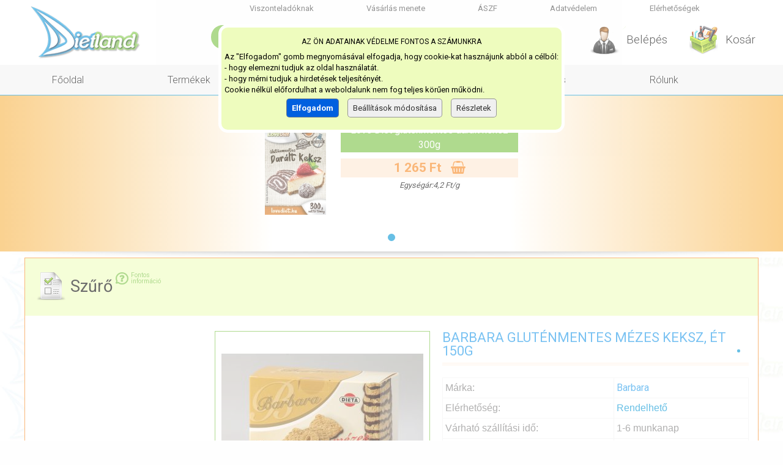

--- FILE ---
content_type: text/html; charset=utf-8
request_url: https://www.dietland.hu/barbara-glutenmentes-mezes-keksz-et-150g
body_size: 7621
content:
<!DOCTYPE html>
<html dir="ltr">
	<head>
		<!-- NEW htmlheader - 142 - start --><meta http-equiv="Content-Type" content="text/html;charset=UTF-8" />

<title>Barbara gluténmentes mézes keksz, ét 150g</title>
<meta name="description" content="Kakaós masszába mártott keksz." />
<meta name="keywords" content="Barbara gluténmentes mézes keksz, ét 150g, rendelés, házhozszállítás" />

<meta name="revisit-after" content="1 days" />
<meta name="robots" content="all" />
<meta name="rating" content="General" />
<!--[if IE]>
<meta http-equiv="X-UA-Compatible" value="IE=Edge,chrome=1" />
<meta http-equiv="imagetoolbar" content="no" />
<meta name="MSSmartTagsPreventParsing" content="true" />
<![endif]-->
<meta name="mobileoptimized" content="width" />
<meta name="HandheldFriendly" content="true" />
<meta name="format-detection" content="telephone=yes" />
<meta name="mobile-web-app-capable" content="yes" />
<meta name="viewport" content="user-scalable=no, initial-scale=1, width=device-width" />
<meta name="apple-mobile-web-app-capable" content="yes" />
<meta name="apple-mobile-web-app-status-bar-style" content="black" />
<meta name="msapplication-TileColor" content="#000000" />
<meta name="msapplication-navbutton-color" content="#000000" />
<meta name="theme-color" content="#000000" />

<link href="https://fonts.googleapis.com/css?family=Roboto:300,400,700&subset=latin-ext" rel="stylesheet">

<link rel="stylesheet" type="text/css" href="/css/plugins.css?v=1480937618" />
<link rel="stylesheet" type="text/css" href="/css/multiple-select.css?v=1530509005" />
<link rel="stylesheet" type="text/css" href="/css/ui-lightness/jquery-ui-1.8.6.custom.css?v=1530509006" />
<link rel="stylesheet" type="text/css" href="/css/custom.css?v=1758878037" />

<script type="text/javascript">
	var _gaq = _gaq || [];
	//_gaq.push(["_setAccount", "UA-101865914-1"]);
	//_gaq.push(["_trackPageview"]);
	</script>
<script type='text/javascript' src="/js/jquery/jquery.js?v=1530509070"></script>
<script type='text/javascript' src="/js/jquery/jquery-ui.js?v=1530509067"></script>


<link rel="icon" type="image/png" href="/favicon-16x16.png" sizes="16x16" />
<link rel="icon" type="image/png" href="/favicon-32x32.png" sizes="32x32" />
<link rel="icon" type="image/png" href="/favicon-96x96.png" sizes="96x96" />


<script>
	var TC = TC || {};
	window.dataLayer = window.dataLayer || [];
	window.gtag=window.gtag||function(){dataLayer.push(arguments);}
	
	var ls=localStorage.getItem('consentMode');
	if(ls===null) TC.consentDefault=null;
	else TC.consentDefault = JSON.parse(ls);
	
	if(TC.consentDefault!==null && TC.consentDefault.consent_date<240228){ TC.consentDefault=null; ls=null; }
	
	if(TC.consentDefault === null){
		TC.consentOptions={ 'wait_for_update' : 500 }
		TC.consentDefault={
			'ad_storage': 'denied',
			'ad_user_data': 'denied',
			'ad_personalization': 'denied',
			'analytics_storage': 'denied',
			'personalization_storage': 'granted',
			'functionality_storage': 'granted',
			'security_storage': 'granted'
		}
		gtag('consent', 'default', { ...TC.consentDefault, ...TC.consentOptions });
		
	} else {
		TC.consentDefault = JSON.parse(localStorage.getItem('consentMode'));
		gtag('consent', 'default', TC.consentDefault);
	}
	
	
	gtag('js', new Date());
	gtag('config', 'G-ZFDNH4ZP3Z');   //,{ 'debug_mode': true });
	//gtag('config', 'AW-999999999');
	
	if(ls === null){
		document.addEventListener("DOMContentLoaded", function() {
			document.getElementById("EUCookiev2").style.display = "block";
		});
	}
	
	function EUCookieSave(){
		consentUpdate('consent_date',260201,0);
		
		var choice = document.getElementById("cookieAds").checked == true ? 1 : 0;
		consentUpdate('ad_storage',choice,0);
		consentUpdate('ad_user_data',choice,0);
		consentUpdate('ad_personalization',choice,0);
		
		choice = document.getElementById("cookieAnalytics").checked == true ? 1 : 0;
		consentUpdate('analytics_storage',choice,1);
		
		document.getElementById("EUCookiev2").style.display="none";
	}
	
	function showCookieDetails(){
		document.getElementById("cookieDetails").style.display="block";
	}
	
	function EUCookieShow(){
		document.getElementById("EUCookiev2").style.display = "block";
	}
	
	function consentUpdate(key,val,upd) {
		var f=null,v='denied';
		if(key=='ad_storage') f='ad_storage';
		else if(key=='ad_user_data') f='ad_user_data';
			else if(key=='ad_personalization') f='ad_personalization';
			else if(key=='analytics_storage') f='analytics_storage';
				else if(key=='personalization_storage') f='personalization_storage';
				else if(key=='functionality_storage') f='functionality_storage';
					else if(key=='security_storage') f='security_storage';
					if(val==1 || val=='true' || val==true) v='granted';
		if(key=='consent_date' && val>240201){ f=key; v=val; }
		TC.consentDefault[f]=v;
		if(upd){
			gtag('consent', 'update', TC.consentDefault);
			localStorage.setItem('consentMode',JSON.stringify(TC.consentDefault));
		}
	}
	
</script>
<script async src="https://www.googletagmanager.com/gtag/js?id=G-ZFDNH4ZP3Z"></script>

<!-- Facebook Pixel Code -->

<script>
	!function(f,b,e,v,n,t,s){
		if(f.fbq)return;n=f.fbq=function(){n.callMethod?n.callMethod.apply(n,arguments):n.queue.push(arguments)};
		if(!f._fbq)f._fbq=n;n.push=n;n.loaded=!0;n.version='2.0';
		n.queue=[];t=b.createElement(e);t.async=!0;
		t.src=v;s=b.getElementsByTagName(e)[0];
		s.parentNode.insertBefore(t,s)}(window, document,'script','https://connect.facebook.net/en_US/fbevents.js');
	fbq('init', '260411581135477');
	fbq('track', 'PageView');
</script>

<noscript><img height="1" width="1" style="display:none" src="https://www.facebook.com/tr?id=260411581135477&ev=PageView&noscript=1" /></noscript>

<!-- End Facebook Pixel Code -->
<!-- NEW htmlheader - end -->
	</head>
	<body itemscope="" itemtype="http://schema.org/WebPage">
		<div class="off-canvas-wrapper">
		    <div class="off-canvas-wrapper-inner" data-off-canvas-wrapper>
		      <div class="off-canvas position-right" id="offCanvas" data-off-canvas data-position="right">

		        <!-- Close button -->

		        <!-- Menu -->
		        <!-- NEW offcanvas menu - 153 - start --><ul class="vertical menu">
	<li><a href="/viszonteladoknak" title="">Viszonteladóknak</a></li>
	<li><a href="/vasarlas-modja" title="">Vásárlás módja</a></li>
	<li><a href="/vasarlasi-feltetelek" title="">ÁSZF</a></li>
	<li><a href="/adatvedelem" title="">Adatvédelem</a></li>
	<li><a href="/elerhetosegek" title="">Elérhetőségek</a></li>
</ul>
<!-- NEW offcanvas menu - end --><!-- NEW fb view content - 178 - start --><!-- Facebook Pixel Code -->
<script>
fbq('track', 'ViewContent', {
  content_name: 'Barbara gluténmentes mézes keksz ét 150g',
  content_category: '',
  content_ids: ['260907979'],
  content_type: 'product',
  value: 1355,
  currency: 'HUF'
 });
</script>
<!-- End Facebook Pixel Code -->
<!-- NEW fb view content - end -->

		      </div>

		      <div class="off-canvas-content" data-off-canvas-content>
		        <!-- Page content -->

		<!-- header start -->
		<!-- NEW header 2 - 193 - start --><div class="main-nav">
	<div class="row">
		<div class="small-12 medium-2 columns">
			<a href="/"><img src="/images/logo.png" alt="" title="" class="logo" /></a>
		</div>
		<div class="small-12 medium-9 columns">
			<div class="row">
				<div class="small-12 columns" style="overflow: hidden;">
					<nav class="m-top-nav">
						<ul>
							<li><a href="/viszonteladoknak" title="">Viszonteladóknak</a></li>
							<li><a href="/vasarlas-modja" title="">Vásárlás menete</a></li>
							<li><a href="/vasarlasi-feltetelek" title="">ÁSZF</a></li>
							<li><a href="/adatvedelem" title="">Adatvédelem</a></li>
							<li><a href="/elerhetosegek" title="">Elérhetőségek</a></li>
							<li style="display:none;">
								<img src="/images/flag_hu.jpg" alt="" title="" />
								<!-- <ul>
									<li><a href="#" title=""><img src="images/flag_hu.jpg" alt="" title="" /></a></li>
									<li><a href="#" title=""><img src="images/flag_hu.jpg" alt="" title="" /></a></li>
								</ul>	-->
							</li>
						</ul>
						<div class="burger"><a href="#" title="" data-toggle="offCanvas"><i class="fa fa-reorder"></i></a></div>
					</nav>
				</div>
				<div class="small-12 columns" style="position:relative;">
					<div class="search" style="float: left; display: block; width: 50%;">
						<p>Keresés</p>
						<form action="/termekek" id="main_search">
							<input type="search"  name="q" value="" />
							<button type="submit"><i class="fa fa-search"></i></button>
						</form>						
					</div>
					<nav class="m-sub-nav" style="clear:right;">
						<ul>
														<li><a href="/login" title=""><img src="/images/acc.png" alt="" title="" />Belépés</a></li>
														<li><a href="/kosar" title=""><img src="/images/basket.png" alt="" title="" />Kosár</a></li>
						</ul>
					</nav>
					<div class="clear"></div>
					<!-- NEW header cart - 175 - start --><div id="head_cart" class="head_cart" style="display:none;">
</div>
<!-- NEW header cart - end -->				</div>
			</div>
		</div>
	</div>
</div>

<div class="sub-nav">
	<div class="row">
		<div class="small-12 columns">
			<nav style="xmargin-right:180px;">
				<ul id="mainNav" style="margin-bottom:0;">
					<li><a href="/" title="">Főoldal</a></li>
					<li class=""><a href="/termekek" title="">Termékek</a></li>
					<li class=""><a href="/termekek?tags[]=akcio" title="">Ajánlat</a></li>
										<li class=""><a href="/receptek" title="">Receptek</a></li>
					<li class=""><a href="/blog" title="">Kisokos</a></li>
				<li class=""><a href="/rolunk" title="">Rólunk</a></li>
									</ul>
			</nav>
		</div>
	</div>
</div>

<style type="text/css">
	.slider-termek { display:inline-block; padding: 0 0 50px; }
	.slider-termek span { display:inline-block; margin:0 10px 10px; vertical-align:top; }
	.slider-termek span b { font-size: 21px; background: #fde7d2; color: #f68620; display: block; }
	.slider-termek .text { width:290px;  }
	.slider-termek .h { font-weight:bold; font-size: 21px; line-height: 45px; }
	.slider-termek font { text-decoration:line-through; }
	
	.swiper-container .swiper-slide { 
		background-image:-webkit-linear-gradient(left, #F6B346, #fff 35%, #fff 65%,  #F7B346); 
		background-image:-moz-linear-gradient(left, #F6B346, #fff 35%, #fff 65%,  #F7B346); 
		background-image:-o-linear-gradient(left, #F6B346, #fff 35%, #fff 65%,  #F7B346); 
		background-image:-ms-linear-gradient(left, #F6B346, #fff 35%, #fff 65%,  #F7B346); 
		background-image: linear-gradient(left, #F6B346, #fff 35%, #fff 65%,  #F7B346);
	}
	
	@media only screen and (max-width: 1024px) {
		.swiper-container .swiper-slide { 
			background-image:-webkit-linear-gradient(left, #F6B346, #fff 15%, #fff 85%,  #F7B346); 
			background-image:-moz-linear-gradient(left, #F6B346, #fff 15%, #fff 85%,  #F7B346); 
			background-image:-o-linear-gradient(left, #F6B346, #fff 15%, #fff 85%,  #F7B346); 
			background-image:-ms-linear-gradient(left, #F6B346, #fff 15%, #fff 85%,  #F7B346); 
			background-image: linear-gradient(left, #F6B346, #fff 15%, #fff 85%,  #F7B346);
		}
		
	}

	@media only screen and (max-width: 480px) {
		.slider-termek span { display:block; }
		.swiper-container .swiper-slide { background-image: none; }
	}
</style>
<div class="s-holder">
	<div class="swiper-container">
		<div class="swiper-wrapper">
			
						<div class="swiper-slide" style="">
				<div class="slider-termek add2cartcont">
					<div class="h">Napi ajánlat</div>
					<span><a href="/love-diet-glutenmentes-daralt-keksz-300g" target=""><img src="/image/328715464h150.jpg" alt="" title="" /></a></span>
					<span class="text" style="">
						<a href="/love-diet-glutenmentes-daralt-keksz-300g" style="background:#7ac143; color:#fff; display:block; margin-bottom: 10px;">Love Diet gluténmentes darált keksz 300g</a>

						
												<b>1 265 Ft							<form action="/kosar" class="add2cartform" style="display:inline; margin-left:10px;">
							<input type="hidden" value="1770552677" name="add">
							<button type="submit"><i class="fa fa-shopping-basket" aria-hidden="true"></i></button>
						</form></b>
						<i style="font-size: 80%;">Egységár:4,2 Ft/g</i>
											</span>
					
										
					<div class="item-price" style="display:none;">
						<p>1 265 <span>Ft/db</span></p>
						<form action="/kosar" class="add2cartform">
							<input type="hidden" value="1770552677" name="add">
							<button type="submit"><i class="fa fa-shopping-basket" aria-hidden="true"></i></button>
						</form>
					</div>
					
									</div>
			</div>
			
					</div>
		<div class="swiper-pagination"></div>
	</div>
	<img src="/images/banner-shadow.png" alt="" title="" class="shadow" />
</div>


<!-- NEW header 2 - end -->
		<!-- header end -->
		
		
		
		<!-- content start -->
		<div class="main-content">
			<div class="row green-bg">
				<!-- NEW contentop szűrő felirat - 146 - start --><div class="small-12 medium-3 columns">
	<div class="s-out">
		<img src="/images/filter.png" alt="" title="">
		<div class="sort-out">
			<p>Szűrő</p>
			<a href="/szuro-informaciok" class="question">
				<img src="/images/filter-q.png" alt="" title="" />
				<!-- <div>
					<p>Ide jön a magyarázat.</p>
				</div> -->
			</a>
		</div>
	</div>
</div>
<!-- NEW contentop szűrő felirat - end --><!-- NEW contenttop trail - 156 - start --><!-- NEW contenttop trail - end -->
			</div>
			<div class="row bg-w-border">
				<div class="small-12 medium-3 columns">
					<!-- NEW sidebar facebook - 152 - start --><div class="left_kiemeltx"  style="text-align: left; background:#fff;">
	<h3 class="h" style="text-align:center; font-size: 24px;">Facebook</h3>
	<div  class="small-12 columnsx">
		<iframe src="https://www.facebook.com/plugins/page.php?href=https%3A%2F%2Fwww.facebook.com%2Fdietlandkft%2F&tabs&height=130&small_header=false&adapt_container_width=true&hide_cover=false&show_facepile=false&appId=882504455104066" width="100%" height="130" style="border:none;overflow:hidden" scrolling="no" frameborder="0" allowTransparency="true"></iframe>
	</div>
</div>
<!-- NEW sidebar facebook - end -->
				</div>
				<div class="small-12 medium-9 columns">
					<!-- NEW adatlap akcios - 155 - start --><script type="text/javascript">
	var id=260907979;
	var lastSeen="";
	var tmp=[id];
	$(document).ready(function(){
		lastSeen=$.cookie("last_seen_products") != null ? $.cookie("last_seen_products").split(",") : "";
		for(i=0;i<lastSeen.length && i<5;i++) if(lastSeen[i]>0 && lastSeen[i]!=id) tmp.push(lastSeen[i]);
			
		$.cookie("last_seen_products",tmp.join(","),{path: '/',expires:365});
	});
</script>


<div class="detailed-page nopromo">
	<div class="row">
		<div class="small-12 large-5 columns add2cartcont">
			<div class="item-detailed-img">
				<a href="/image/582900018.jpg" title="Barbara glut&eacute;nmentes m&eacute;zes keksz, &eacute;t 150g" target="_blank" class="grallery"><img src="/image/582900018w330h294.jpg" alt="Barbara glut&eacute;nmentes m&eacute;zes keksz, &eacute;t 150g" itemprop="image" /></a><div></div>
							</div>

						<div class="item-price-detail" itemprop="offers" itemscope itemtype="https://schema.org/Offer">
				<p  itemprop="price" content="1355"><meta itemprop="priceCurrency" content="HUF" />1 355 <span>Ft</span></p>

								<form action="/kosar" class="add2cartform" data-id="260907979" data-price="1355">
					<input type="hidden" name="add" value="260907979" />
					<button type="submit"><i class="fa fa-shopping-basket" aria-hidden="true"></i></button>
				</form>
				
			</div>
			
			
		</div>
		<div class="small-12 large-7 columns">
			<h1 itemprop="name"><a href="#" title="">Barbara gluténmentes mézes keksz, ét 150g</a></h1>
						<hr class="o-lines" />
			<hr class="o-lines" />
			<table class="detailed-table">
				<tbody>
															<tr>
						<td>Márka:</td>
						<td><a href="/termekek?gyarto=Barbara" title="">Barbara</a></td>
					</tr>
										
					<tr>
						<td>Elérhetőség:</td>
						<td class="active">Rendelhető</td> <!-- if('td') == NO  >  change class to non-active -->
					</tr>
					<tr>
						<td>Várható szállítási idő:</td>
						<td>1-6 munkanap</td>
					</tr>
					<tr>
						<td>Kiszerelés</td>
						<td>150 g</td>
					</tr>
										<tr>
						<td>Egységár</td>
						<td>9 Ft/g</td>
					</tr>
															<tr>
						<td>Vonalkód</td>
						<td>5997239310374</td>
					</tr>
									</tbody>
			</table>
			<div class="exes">
				<img src="/images/exes/01_glutenmntes-hun-color.jpg" alt="" title="Gluténmentes" class="active" />				<img src="/images/exes/ex-1.png" alt="" title="Laktózmentes" class="active" />																<img src="/images/exes/ex-4.png" alt="" title="Tejmentes" class="active" />				<img src="/images/exes/buzamentes-hun-color-01.png" alt="" title="búzamentes" class="active" />																					

					
				<img src="/images/exes/lakto-ovo-01.png" alt="" title="Lakto-ovo vegetáriánus" class="active" />	


							</div>
		</div>
	</div>
	<div class="item-detail-comp">
		<div class="row">
			<div class="small-12">
				<p>Kakaós masszába mártott keksz.</p>				<div itemprop="description"><p style="padding: 10px; text-align: justify;"><span><strong>Összetevők</strong>: kukoricakeményítő, kakaós étbevonó massza (cukor, növényi zsír, zsírszegény kakaópor, emulgeálószer: <strong>szójalecitin</strong>, étkezési sav: E330, aroma: etil-vanilin), margarin (finomított növényi olajok és részlegesen hidrogénezett növényi zsírok, víz, emulgeálószerek: zsírsavak mono- és digliceridjei és <strong>szójalecitin</strong>, só (0,4%), tartósítószer: kálium-szorbát, savanyúságot szabályozó: citromsav, színezék: annatto, aroma), cukor, <strong>tojás</strong>, rizsliszt, méz (5,6%), kukoricaliszt, burgonyapehely (burgonyapor, emulgeálószer: zsírsavak mono- és digliceridjei, stabilizátor: dinátrium-difoszfát, tartósítószerek: nátrium-szulfit és nátrium-hidrogén-szulfit, étkezési sav: citromsav), vaníliás cukor (cukor, aroma: kristályvanillin), burgonyakeményítő, fahéj, térfogatnövelő szer: E500, vaníliaaroma, őrölt szegfűszeg</span></p></div>
				
				<ul class="item-detail-info">
															
									</ul>
				<br>

				<p><span>Energia és tápérték 100g termékben:</span><br /><br /><span>Energia tartalom (KJ/kcal): 1964/468</span><br /><span>Fehérje (g): 8</span><br /><span>Szénhidrát (g): 64</span><br /><span>Zsír (g): 20</span></p>
			</div>
		</div>
		<div class="row">
			<div class="small-12 columns" style="font-size:9px; text-align:justify;">
				A terméknél feltüntetett információk forrása kizárólag az adott termék csomagolása. Tekintettel arra, hogy a termék összetételét,
				allergén és egyéb információkat a gyártó/forgalmazó bármikor megváltoztatja, kérjük, hogy minden esetben olvassa el, az
				azokon található feliratokat! A weboldalon feltüntetett információk kizárólag tájékoztató jellegűek. Amennyiben a termékkel
				kapcsolatban szüksége lenne további információra, úgy kérjük, hogy vegye fel a kapcsolatot a termék
				gyártójával/forgalmazójával!
			</div>
		</div>
	</div>
	
	
	
	
	
	
	<div class="row similar-products">
		<div class="small-12 columns">
			<h2>Hasonló termékek</h2>
			
						
			<div class="product-item add2cartcont">
				<div class="p-holder">
					<h3>Gullon rostdús cukormentes keksz (Fibra) 170g</h3>
					<div class="item-holder">
						<div class="item-image">
							<a href="/termekek/gullon-rostdus-cukormentes-keksz-fibra-170g" title=""><img src="/image/999756709w163h163.jpg" alt=""></a>
							<span>Akciós</span>
						</div>
						<ul>
																					</ul>
						<div class="item-price">
							<form action="/kosar" class="add2cartform" data-id="1633973382" data-price="565">
								<input type="hidden" value="1633973382" name="add">
								<button type="submit"><i class="fa fa-shopping-basket" aria-hidden="true"></i></button>
							</form>
							<p>565 <span>Ft</span></p>
						</div>
					</div>
				</div>
			</div>
						
			<div class="product-item add2cartcont">
				<div class="p-holder">
					<h3>Torras Epres étcsokoládé hozzáadott cukor nélkül 75g (12)</h3>
					<div class="item-holder">
						<div class="item-image">
							<a href="/torras-epres-etcsokolade-hozzaadott-cukor-nelkul-75g-12" title=""><img src="/image/138532100w163h163.jpg" alt=""></a>
							<span>Akciós</span>
						</div>
						<ul>
																					</ul>
						<div class="item-price">
							<form action="/kosar" class="add2cartform" data-id="1329744829" data-price="895">
								<input type="hidden" value="1329744829" name="add">
								<button type="submit"><i class="fa fa-shopping-basket" aria-hidden="true"></i></button>
							</form>
							<p>895 <span>Ft</span></p>
						</div>
					</div>
				</div>
			</div>
						
			<div class="product-item add2cartcont">
				<div class="p-holder">
					<h3>Bezgluten gluténmentes Cseresznyés álom 110g</h3>
					<div class="item-holder">
						<div class="item-image">
							<a href="/bezgluten-glutenmentes-cseresznyes-alom-110g" title=""><img src="/image/164617578w163h163.jpg" alt=""></a>
							<span>Akciós</span>
						</div>
						<ul>
																					</ul>
						<div class="item-price">
							<form action="/kosar" class="add2cartform" data-id="63708676" data-price="1169">
								<input type="hidden" value="63708676" name="add">
								<button type="submit"><i class="fa fa-shopping-basket" aria-hidden="true"></i></button>
							</form>
							<p>1 169 <span>Ft</span></p>
						</div>
					</div>
				</div>
			</div>
						
			<div class="product-item add2cartcont">
				<div class="p-holder">
					<h3>Bezgluten Gluténmentes babapiskóta, hozzáadott cukor nélkül 85g</h3>
					<div class="item-holder">
						<div class="item-image">
							<a href="/bezgluten-glutenmentes-babapiskota-hozzaadott-cukor-nelkul-85g" title=""><img src="/image/516681885w163h163.png" alt=""></a>
							<span>Akciós</span>
						</div>
						<ul>
																					</ul>
						<div class="item-price">
							<form action="/kosar" class="add2cartform" data-id="592199942" data-price="1105">
								<input type="hidden" value="592199942" name="add">
								<button type="submit"><i class="fa fa-shopping-basket" aria-hidden="true"></i></button>
							</form>
							<p>1 105 <span>Ft</span></p>
						</div>
					</div>
				</div>
			</div>
						
			
		</div>
	</div>

	</div>
<!-- NEW adatlap akcios - end -->
				</div>
			</div>
		</div>
		<!-- content end -->
		
		
		
		<!-- footer start -->
		<footer>
			<!-- NEW footer - 145 - start --><div class="row">
<div class="small-12 medium-4 columns">
	<h2>Hasznos linkek</h2>
	<hr />
	<ul>
		<li><a href="/viszonteladoknak" title="">Viszonteladóknak</a></li>
		<li><a href="/vasarlas-modja" title="">Vásárlás módja</a></li>
		<li><a href="/vasarlasi-feltetelek" title="">ÁSZF</a></li>
		<li><a href="/adatvedelem" title="">Adatvédelem</a></li>
		<li><a href="/elerhetosegek" title="">Elérhetőség</a></li>
	</ul>
</div>
<div class="small-12 medium-4 columns">
	<img src="/images/logo.png" alt="" />
	<p>Minden jog fenntartva 2017.</p>
</div>
<div class="small-12 medium-4 columns" style="overflow: hidden;">
	<ul class="socials">
		<li><a href="https://www.facebook.com/dietlandkft" title=""><i class="fa fa-facebook"></i></a></li>
		<!-- <li><a href="#" title=""><i class="fa fa-twitter"></i></a></li>
		<li><a href="#" title=""><i class="fa fa-instagram"></i></a></li> -->
	</ul>
</div>
</div>

<!-- eucookie - 197 - start --><div id="EUCookiev2" style="display:none;"><div class="pos">
	<span class="text" style=""><h3>Az Ön adatainak védelme fontos a számunkra</h3>Az "Elfogadom" gomb megnyomásával elfogadja, hogy cookie-kat hasznájunk abból a célból:<br>- hogy elemezni tudjuk az oldal használatát.<br>- hogy mérni tudjuk a hirdetések teljesítényét.<br> Cookie nélkül előfordulhat a weboldalunk nem fog teljes körűen működni.</span>
	<div class="buttons">
		<span style="" onclick="EUCookieSave()">Elfogadom</span>
		<span style="" onclick="showCookieDetails()">Beállítások módosítása</span>
		<span style="" onclick="window.open('https://www.egeszsegplazabudapest.hu/vasarlassal-informaciok/9.-adatvedelmi-es-adatkezelesi-szabalyzat-gdpr', '_blank');">Részletek</span>
	</div>
	<div id="cookieDetails" style="padding:10px 5px; margin-top:10px; border-top:1px solid #ddd; display:none;">
		<div style="padding:10px 0;">
			<input type="checkbox" value="1" name="necessary" disabled checked>
			Az oldal működéséhez kapcsolódó sütik (cookie) tárolása. Pl.: a kosárba tett termékek, emlékező kosár funkció
		</div>
		
		<div style="padding:10px 0;">
			<input type="checkbox" value="1" name="ads" id="cookieAds" checked>
			Hirdetés személyre szabásához és adatelemzéshez kapcsolódó sütik (cookie) tárolása
		</div>
		
		<div style="padding:10px 0;">
			<input type="checkbox" value="1" name="analytics" id="cookieAnalytics" checked>
			Az oldal látogatás méréséhez és marketing célú adatelemzéshez kapcsolódó sütik (cookie) tárolása
		</div>
		
	</div>
</div></div>
<!-- eucookie - end --><!-- NEW footer - end -->
		</footer>
		<!-- footer end -->
		
			<!-- NEW htmlfooter - 143 - start --><script src="https://use.fontawesome.com/2bf8b4ccf3.js"></script>

<script type='text/javascript' src="/js/plugins.js?v=1709283659"></script>
<script type='text/javascript' defer src="/js/jquery/jquery.effects.transfer.js?v=1530509069"></script>
<script type="text/javascript" src="/js/jquery/jquery.multiple.select.js?v=1530509071"></script>
<script type='text/javascript' defer src="/js/custom.js?v=1742822701"></script>

<!-- NEW htmlfooter - end -->
		
	      </div>
	    </div>
	  </div>
	</body>
</html>

--- FILE ---
content_type: text/css; charset=utf-8
request_url: https://www.dietland.hu/css/custom.css?v=1758878037
body_size: 13289
content:
/**uj********* general scss *************/
p,
a,
h1,
h2,
h3,
h4,
h5,
span,
em,
b,
li {
  font-family: "Roboto", sans-serif; }

p {
  font-size: 14px; }
.contact-page p { text-align:justify; }
.contact-page table p { text-align:left; }
.contact-page h3 { color:initial; font-size: 15px; font-weight: bold; }

h2 {
  font-size: 18px;
  color: #0194d3; }

h3 {
  font-size: 12px;
  color: #fff;
  text-transform: uppercase; }

a {
  transition: all 0.2s ease-in-out; }
  a:hover {
    transition: all 0.2s ease-in-out; }

/***** breadcrumbs ******/
.breadcrumbs li:not(:last-child):after {
  content: '\f054';
  font-family: 'FontAwesome';
  color: #0194d3;
  font-size: 10px; }

.breadcrumbs {
  margin: 27px 0 0 0; }

.breadcrumbs a {
  color: #0194d3; }

.breadcrumbs a,
.breadcrumbs li {
  font-size: 12px;
  text-transform: initial;
  font-weight: 700; }

/**** end of breadcrumbs ****/
/******** end of general scss *************/
/***** content ******/
.medium-2 .columns {
	padding:0;
}

.column, .columns {
	padding-left: .6255rem;
	padding-right: .6255rem;
}


.ms-choice {
	border: 1px solid #cacaca;
	margin: 0;
	border-radius:0;
	padding: .5rem;
	height: 2.4375rem;
}

.ms-choice > span {
    position: initial;
    top: initial;
    left: initial;
    right: initial;
}

.ms-choice > div {
    top: 7px;
}

.ms-choice > span.placeholder {
    color: #0a0a0a;
}

.ms-drop {
    z-index: 10000;
	width:auto;
}

.ms-drop ul > li label {
    padding: 5px 3px;
	line-height: 1.2;
}

.ms-drop ul > li label input {
    margin: 0;
}

::placeholder { /* Chrome, Firefox, Opera, Safari 10.1+ */
  color: #0a0a0a;
  opacity: 1; /* Firefox */
}

:-ms-input-placeholder { /* Internet Explorer 10-11 */
  color: #0a0a0a;
}

::-ms-input-placeholder { /* Microsoft Edge */
  color: #0a0a0a;
}
.main-nav .logo {
  display: table;
  margin: 10px 0; }
.main-nav .m-top-nav ul {
  list-style: none;
  display: -webkit-box;
  display: -moz-box;
  display: -ms-flexbox;
  display: -webkit-flex;
  display:flex;
}
  .main-nav .m-top-nav ul li {
    floatx: left; display:inline-block; }
    .main-nav .m-top-nav ul li a {
      padding: 5px 43px;
      color: #4d4d4d;
      font-size: 13px; }
      .main-nav .m-top-nav ul li a:hover {
        color: #0194d3; }
    .main-nav .m-top-nav ul li:last-child {
      position: relative;
      float: right; }
      .main-nav .m-top-nav ul li:last-child:after {
        content: '\f078';
        font-family: 'FontAwesome';
        font-size: 9px;
        position: absolute;
        top: 6px;
        right: -15px;
        padding-left: 5px; }
      .main-nav .m-top-nav ul li:last-child ul {
        display: none;
        position: absolute;
        top: 20px;
        left: 0;
        margin: 0;
        width: 40px; }
        .main-nav .m-top-nav ul li:last-child ul li {
          display: block;
          width: 100%; }
          .main-nav .m-top-nav ul li:last-child ul li a {
            padding: 0; }
          .main-nav .m-top-nav ul li:last-child ul li:after {
            content: ''; }
      .main-nav .m-top-nav ul li:last-child:hover ul {
        display: block; }
.main-nav .search {
  width: 60%;
  float: left; }
  .main-nav .search p {
    width: 25%;
    color: #fff;
    display: inline-block;
    vertical-align: middle;
    float: left;
    font-size: 14px;
    background: #7ac143;
    padding: 8px 8px 9px 8px;
    text-align: center;
    border-radius: 50px 0 0 50px; }
  .main-nav .search form {
    width: 75%;
    display: inline-block;
    vertical-align: middle;
    float: left;
    position: relative; }
    .main-nav .search form input[type="search"] {
      border-color: #7ac143;
      box-shadow: none;
      border-radius: 0 50px 50px 0;
      padding-right: 30px; }
    .main-nav .search form button[type="submit"] {
      position: absolute;
      top: 0;
      right: 0; }
      .main-nav .search form button[type="submit"]:hover .fa {
        color: #7ac143;
        transition: all 0.2s ease-in-out; }
      .main-nav .search form button[type="submit"] .fa {
        color: #0194d3;
        transition: all 0.2s ease-in-out;
        padding: 11px; }
.main-nav .m-sub-nav {
  float: right;
  display: block; }
  .main-nav .m-sub-nav ul {
    color: #0194d3;
    font-size: 20px;
    margin: 0; }
    .main-nav .m-sub-nav ul li {
      floatx: left;
      padding: 0 15px;
		display:inline-block; }
      .main-nav .m-sub-nav ul li:hover a {
        color: #0194d3; }
      .main-nav .m-sub-nav ul li:first-child {
        list-style: none; }
      .main-nav .m-sub-nav ul li:last-child {
        margin-leftx: 28px;
        padding-right: 0; }
      .main-nav .m-sub-nav ul li a {
        font-size: 19px;
        color: #000;
        font-weight: 300; }
.main-nav .mt-30 {
  margin-top: 30px; }

.sub-nav {
  background: #f3f3f3;
  padding: 12px;
  margin-top: 0px;
  border-bottom: 1px solid #0194d3; }
.sub-nav nav {
    float:none; /*float: right;*/
}
.sub-nav nav ul {
      color: #0194d3; 
	display: -webkit-box;
	display: -moz-box;
	display: -ms-flexbox;
	display: -webkit-flex;
	display:flex;
	list-style: none;
}
      
.sub-nav nav ul li {
	/*float: left;
	margin: 0 15px; */
	-webkit-box-flex:1;
	-ms-flex:1 1 auto;
	flex:1 1 auto;
	list-style-type: none;
}
        .sub-nav nav ul li:hover a, .sub-nav nav ul li.active a {
          background: #0194d3;
          color: #fff; }
        .sub-nav nav ul li:first-child {
          list-style: none; }
        
.sub-nav nav ul li a {
	color: #000;
	font-weight: 300;
	/*padding: 15px 45px; */
	padding:15px;
}

/*.s-holder {
  position: relative; }
  .s-holder .main-banner {
    background-image: url("/images/main-banner.jpg");
    background-repeat: no-repeat;
    background-position: top center;
    border-bottom: 5px solid #c8f42c;
    height: 253px;
    position: relative;
    z-index: 10; }
    .s-holder .main-banner .row .small-12 {
      position: relative; }
      .s-holder .main-banner .row .small-12 img {
        position: absolute;
        left: 40px;
        top: -35px; }*/
  .s-holder .shadow {
    position: relative;
    margin: 0 auto;
    display: block;
    margin-top: -38px;
    left: 0;
    right: 0; }

.main-content {
  background: url("/images/logo-halvany.jpg");
  background-repeat: repeat;
  background-positionx: center center;
  background-position-Yx: -50%;
  background-attachment: fixed;
  background-sizex: cover;
  padding-bottom: 57px; }
  .main-content .green-bg {
    background: #eefcbe;
    border: 1px solid #f68620;
    border-bottom: none;
    position: relative;
    z-indexx: 999;
    margin-top: -5px;
    padding: 10px 0; }
    .main-content .green-bg img {
      float: left;
      display: inline-block;
      vertical-align: middle;
      margin-top: 13px; }
    .main-content .green-bg .sort-out {
      float: left;
      margin-top: 13px; }
      .main-content .green-bg .sort-out p {
        display: inline-block;
        vertical-align: middle;
        float: left;
        font-size: 27px;
        margin-top: 2px;
        margin-right: 5px; }
      .main-content .green-bg .sort-out .question {
        position: relative;
        float: left; }
        .main-content .green-bg .sort-out .question img {
          margin-top: 0; }
        .main-content .green-bg .sort-out .question:hover div {
          display: block; }
        .main-content .green-bg .sort-out .question div {
          display: none;
          position: absolute;
          background: #0194d3;
          left: 26px;
          top: -8px;
	z-index: 10;
          border-radius: 10px; }
          .main-content .green-bg .sort-out .question div p {
            font-size: 14px;
            line-height: 16px;
            display: block;
            margin: 0;
            padding: 10px;
            text-transform: capitalize;
            color: #fff;
            width: 160px; }




.main-content .green-bg .labels {
      width: 16.6666%;
      float: left; }
      .main-content .green-bg .labels label {
        color: #999999;
        width: 85%;
        margin: 0 auto;
        display: block; }
        .main-content .green-bg .labels label select {
          margin-bottom: 3px; }
  .main-content .bg-w-border {
    background: #fff;
    border: 1px solid #f68620;
    border-top: none;
    padding: 25px 10px; }
    .main-content .bg-w-border .medium-3 .cont-type {
      margin-bottom: 100px; }
      .main-content .bg-w-border .medium-3 .cont-type .custom-checkbox-cont {
        cursor: pointer; margin-bottom: 10px;}
        .main-content .bg-w-border .medium-3 .cont-type .custom-checkbox-cont.active .custom-checkbox {
          background: #7ac143; }
          .main-content .bg-w-border .medium-3 .cont-type .custom-checkbox-cont.active .custom-checkbox:before {
            content: '\f00c';
            font-family: 'FontAwesome';
            color: white;
            position: absolute;
            top: 0;
            font-size: 10px;
            left: 3px; }
        .main-content .bg-w-border .medium-3 .cont-type .custom-checkbox-cont.active p {
          font-weight: 700;
          color: #7ac143; }
        .main-content .bg-w-border .medium-3 .cont-type .custom-checkbox-cont .custom-checkbox {
          background: #fff;
          width: 17px;
          height: 17px;
          display: block;
          vertical-align: middle;
          position: relative;
          border: 1px solid #7ac143;
          border-radius: 1px; float: left; }
          .main-content .bg-w-border .medium-3 .cont-type .custom-checkbox-cont .custom-checkbox input[type="checkbox"] {
            display: none;
            top: 0;
            left: 0;
            position: absolute; }
        .main-content .bg-w-border .medium-3 .cont-type .custom-checkbox-cont p {
          display: block; margin-left: 25px; line-height: 17px; hyphens: auto; -moz-hyphens: auto; -o-hyphens: auto; -webkit-hyphens: auto; -ms-hyphens: auto;
          margin-bottom: 0;
          font-size: 16px; }

		 .main-content .bg-w-border .medium-3 .cont-type input[type="submit"] {
              display: inline-block;
              vertical-align: middle;
              border: 0;
				margin-top: 10px;
              padding: 3px 10px;
              font-size: 17px;
              height: 32px;
              color: #fff;
              background: #7ac143;
              transition: all 0.2s ease-in-out; }
               .main-content .bg-w-border .medium-3 .cont-type input[type="submit"]:hover {
                background: #629d34; }

	  .main-content .bg-w-border .medium-3 .product-item {
      width: 100%;
       margin-bottom: 35px; }
      .main-content .bg-w-border .medium-3 .product-item:hover .p-holder {
        box-shadow: 0 0 8px rgba(0, 0, 0, 0.3);
        transition: all 0.3s ease-in-out; }
      .main-content .bg-w-border .medium-3 .product-item .p-holder {
        width: 100%;
        margin: 0 auto;
        box-shadow: none;
        transition: all 0.3s ease-in-out; }
        .main-content .bg-w-border .medium-3 .product-item .p-holder h3 {
          background: #0194d3;
          width: 100%;
          text-align: center;
          padding: 10px 0;
          margin: 0; }
          .main-content .bg-w-border .medium-3 .product-item .p-holder h3 a {
            color: #fff; }
            .main-content .bg-w-border .medium-3 .product-item .p-holder h3 a:hover {
              color: #fff; }
        .main-content .bg-w-border .medium-3 .product-item .p-holder .item-holder {
          border: 1px solid rgba(1, 148, 211, 0.1);
          border-top: 0;
          padding: 7px; }
          .main-content .bg-w-border .medium-3 .product-item .p-holder .item-holder .item-image {
            width: 100%;
            overflowx: hidden;
            borderx: 1px solid #7ac143; }
            .main-content .bg-w-border .medium-3 .product-item .p-holder .item-holder .item-image img {
              width: 100%;
              height: auto; }
            .main-content .bg-w-border .medium-3 .product-item .p-holder .item-holder .item-image span {
              display: none; }
          .main-content .bg-w-border .medium-3 .product-item .p-holder .item-holder ul {
            list-style: none;
            margin: 0;
            display: table;
            margin-top: 15px; }
            .main-content .bg-w-border .medium-3 .product-item .p-holder .item-holder ul li {
              display: block; }
              .main-content .bg-w-border .medium-3 .product-item .p-holder .item-holder ul li p {
                font-size: 13px;
                font-weight: 700;
                margin: 0; }
                .main-content .bg-w-border .medium-3 .product-item .p-holder .item-holder ul li p span {
                  font-size: 13px;
                  font-weight: 400;
                  margin-left: 3px; }
          .main-content .bg-w-border .medium-3 .product-item .p-holder .item-holder .item-price {
            display: block;
            background: #e4f3d9;
            margin-top: 8px; }
            .main-content .bg-w-border .medium-3 .product-item .p-holder .item-holder .item-price p {
              float: none;
              display: inline-block;
              vertical-align: middle;
              margin-left: 3px;
              font-size: 20px;
              color: #0194d3;
              font-style: italic;
              margin-bottom: 0;
              font-weight: bold; }
            .main-content .bg-w-border .medium-3 .product-item .p-holder .item-holder .item-price a {
              display: inline-block;
              vertical-align: middle;
              float: right;
              padding: 3px 10px;
              font-size: 17px;
              color: #fff;
              background: #7ac143; }
            .main-content .bg-w-border .medium-3 .product-item .p-holder .item-holder .item-price button {
              display: inline-block;
              vertical-align: middle;
              float: right;
              padding: 3px 10px;
              font-size: 17px;
              height: 32px;
              color: #fff;
              background: #7ac143;
              transition: all 0.2s ease-in-out; }
              .main-content .bg-w-border .medium-3 .product-item .p-holder .item-holder .item-price button:hover {
                background: #629d34; }
            .main-content .bg-w-border .medium-3 .product-item .p-holder .item-holder .item-price form {
              display: inline; }
      .main-content .bg-w-border .medium-3 .product-item.promotional .p-holder {
        border: 1px solid #7ac143; }
        .main-content .bg-w-border .medium-3 .product-item.promotional .p-holder h3 {
          background: #7ac143; }
          .main-content .bg-w-border .medium-3 .product-item.promotional .p-holder h3 a {
            color: #fff; }
            .main-content .bg-w-border .medium-3 .product-item.promotional .p-holder h3 a:hover {
              color: #fff; }
        .main-content .bg-w-border .medium-3 .product-item.promotional .p-holder .item-holder .item-image {
          position: relative; }
          .main-content .bg-w-border .medium-3 .product-item.promotional .p-holder .item-holder .item-image span {
            display: block;
            position: absolute;
            bottom: -10px;
            right: -8px;
            text-transform: uppercase;
            background: #f68620;
            padding: 3px 5px;
            color: #fff;
            font-size: 14px;
            line-height: 14px; }
        .main-content .bg-w-border .medium-3 .product-item.promotional .p-holder .item-holder .item-price {
          display: block;
          background: #fde7d2;
          margin-top: 8px; }
          .main-content .bg-w-border .medium-3 .product-item.promotional .p-holder .item-holder .item-price p {
            float: none;
            display: inline-block;
            vertical-align: middle;
            margin-left: 3px;
            font-size: 20px;
            color: #f68620;
            font-style: italic;
            margin-bottom: 0;
            font-weight: bold; }
          .main-content .bg-w-border .medium-3 .product-item.promotional .p-holder .item-holder .item-price a {
            display: inline-block;
            vertical-align: middle;
            float: right;
            padding: 3px 10px;
            font-size: 17px;
            color: #fff;
            background: #f68620; }
          .main-content .bg-w-border .medium-3 .product-item.promotional .p-holder .item-holder .item-price button {
            display: inline-block;
            vertical-align: middle;
            float: right;
            padding: 3px 10px;
            font-size: 17px;
            color: #fff;
            height: 32px;
            background: #f68620;
            transition: all 0.2s ease-in-out; }
            .main-content .bg-w-border .medium-3 .product-item.promotional .p-holder .item-holder .item-price button:hover {
              background: #da6d09;
              transition: all 0.2s ease-in-out; }
          .main-content .bg-w-border .medium-3 .product-item.promotional .p-holder .item-holder .item-price form {
            display: inline; }
    .main-content .bg-w-border .medium-3 hr {
      border-color: #b6b6b6;
      width: 96%;
      margin: 80px auto 10px auto; }
    .main-content .bg-w-border .medium-3 .pagination {
      margin-left: 17px; }
    .main-content .bg-w-border .medium-3 .pagination-next.disabled:after,
    .main-content .bg-w-border .medium-3 .pagination-next a:after,
    .main-content .bg-w-border .medium-3 .pagination-previous.disabled:before,
    .main-content .bg-w-border .medium-3 .pagination-previous a:before {
      content: ''; }
    .main-content .bg-w-border .medium-3 .pagination-next a,
    .main-content .bg-w-border .medium-3 .pagination-previous a {
      background: #7ac143;
      padding: 4px;
      text-align: center;
      display: block;
      padding-left: 13px;
      color: #fff; }
    .main-content .bg-w-border .medium-3 .pagination-previous a {
      padding-left: 3px;
      padding-right: 14px; }
    .main-content .bg-w-border .medium-3 .pagination .current {
      background: none;
      border: 1px solid #949494;
      color: #000; }
    
#termekek > div { display: flex; flex-wrap: wrap; }

.main-content .bg-w-border .medium-9 .product-item {
      width: 25%;
      float: left;
      margin-bottom: 35px;
	flex: 0 0 25%;
box-sizing: border-box;
}

      .main-content .bg-w-border .medium-9 .product-item:hover .p-holder {
        box-shadow: 0 0 8px rgba(0, 0, 0, 0.3);
        transition: all 0.3s ease-in-out; }
      .main-content .bg-w-border .medium-9 .product-item .p-holder {
        width: 85%;
        margin: 0 auto;
        box-shadow: none;
        transition: all 0.3s ease-in-out; }
        .main-content .bg-w-border .medium-9 .product-item .p-holder h3 {
          background: #0194d3;
          width: 100%;
          text-align: center;
          padding: 10px 5px;
          margin: 0; }
          .main-content .bg-w-border .medium-9 .product-item .p-holder h3 a {
            color: #fff; }
            .main-content .bg-w-border .medium-9 .product-item .p-holder h3 a:hover {
              color: #fff; }
        .main-content .bg-w-border .medium-9 .product-item .p-holder .item-holder {
          border: 1px solid rgba(1, 148, 211, 0.1);
          border-top: 0;
          padding: 7px; }
          .main-content .bg-w-border .medium-9 .product-item .p-holder .item-holder .item-image {
            width: 100%;
            overflow: hidden;
            borderx: 1px solid #7ac143; }
            .main-content .bg-w-border .medium-9 .product-item .p-holder .item-holder .item-image img {
              width: 100%;
              height: auto; }
            .main-content .bg-w-border .medium-9 .product-item .p-holder .item-holder .item-image span {
              display: none; }
          .main-content .bg-w-border .medium-9 .product-item .p-holder .item-holder ul {
            list-style: none;
            margin: 0;
            display: block;
            margin-top: 15px; }
            .main-content .bg-w-border .medium-9 .product-item .p-holder .item-holder ul li {
              display: block; }
              .main-content .bg-w-border .medium-9 .product-item .p-holder .item-holder ul li p {
                font-size: 13px;
                font-weight: 700;
                margin: 0; }
                .main-content .bg-w-border .medium-9 .product-item .p-holder .item-holder ul li p span {
                  font-size: 13px;
                  font-weight: 400;
                  margin-left: 3px; }
          .main-content .bg-w-border .medium-9 .product-item .p-holder .item-holder .item-price {
            display: block;
            background: #e4f3d9;
            margin-top: 8px; }
            .main-content .bg-w-border .medium-9 .product-item .p-holder .item-holder .item-price p {
              float: none;
              display: block;
              vertical-align: middle;
              margin-left: 3px;
              font-size: 20px;
              color: #0194d3;
              font-style: italic;
              margin-bottom: 0;
              font-weight: bold; }
.main-content .bg-w-border .medium-9 .product-item .p-holder .item-holder .item-price p span,.main-content .bg-w-border .medium-3 .product-item .p-holder .item-holder .item-price p span {font-size: 14px;}
            .main-content .bg-w-border .medium-9 .product-item .p-holder .item-holder .item-price a {
              display: inline-block;
              vertical-align: middle;
              float: right;
              padding: 3px 10px;
              font-size: 17px;
              color: #fff;
              background: #7ac143; }
            .main-content .bg-w-border .medium-9 .product-item .p-holder .item-holder .item-price button {
              display: inline-block;
              vertical-align: middle;
              float: right;
              padding: 3px 10px;
              font-size: 17px;
              height: 32px;
              color: #fff;
              background: #7ac143;
              transition: all 0.2s ease-in-out; }
              .main-content .bg-w-border .medium-9 .product-item .p-holder .item-holder .item-price button:hover {
                background: #629d34; }
            .main-content .bg-w-border .medium-9 .product-item .p-holder .item-holder .item-price form {
              display: inline; }
      .main-content .bg-w-border .medium-9 .product-item.promotional .p-holder {
        border: 1px solid #7ac143; }
        .main-content .bg-w-border .medium-9 .product-item.promotional .p-holder h3 {
          background: #7ac143; }
          .main-content .bg-w-border .medium-9 .product-item.promotional .p-holder h3 a {
            color: #fff; }
            .main-content .bg-w-border .medium-9 .product-item.promotional .p-holder h3 a:hover {
              color: #fff; }
        .main-content .bg-w-border .medium-9 .product-item.promotional .p-holder .item-holder .item-image {
          position: relative; }
          .main-content .bg-w-border .medium-9 .product-item.promotional .p-holder .item-holder .item-image span {
            display: block;
            position: absolute;
            bottom: -10px;
            right: -8px;
            text-transform: uppercase;
            background: #f68620;
            padding: 3px 5px;
            color: #fff;
            font-size: 14px;
            line-height: 14px; }
        .main-content .bg-w-border .medium-9 .product-item.promotional .p-holder .item-holder .item-price {
          display: block;
          background: #fde7d2;
          margin-top: 8px; }
          .main-content .bg-w-border .medium-9 .product-item.promotional .p-holder .item-holder .item-price p {
            float: none;
            display: inline-block;
            vertical-align: middle;
            margin-left: 3px;
            font-size: 20px;
            color: #f68620;
            font-style: italic;
            margin-bottom: 0;
            font-weight: bold; }
          .main-content .bg-w-border .medium-9 .product-item.promotional .p-holder .item-holder .item-price a {
            display: inline-block;
            vertical-align: middle;
            float: right;
            padding: 3px 10px;
            font-size: 17px;
            color: #fff;
            background: #f68620; }
          .main-content .bg-w-border .medium-9 .product-item.promotional .p-holder .item-holder .item-price button {
            display: inline-block;
            vertical-align: middle;
            float: right;
            padding: 3px 10px;
            font-size: 17px;
            color: #fff;
            height: 32px;
            background: #f68620;
            transition: all 0.2s ease-in-out; }
            .main-content .bg-w-border .medium-9 .product-item.promotional .p-holder .item-holder .item-price button:hover {
              background: #da6d09;
              transition: all 0.2s ease-in-out; }
          .main-content .bg-w-border .medium-9 .product-item.promotional .p-holder .item-holder .item-price form {
            display: inline; }
    .main-content .bg-w-border .medium-9 hr {
      border-color: #b6b6b6;
      width: 96%;
      margin: 80px auto 10px auto; }
    .main-content .bg-w-border .medium-9 .pagination {
      margin-left: 17px; }
    .main-content .bg-w-border .medium-9 .pagination-next.disabled:after,
    .main-content .bg-w-border .medium-9 .pagination-next a:after,
    .main-content .bg-w-border .medium-9 .pagination-previous.disabled:before,
    .main-content .bg-w-border .medium-9 .pagination-previous a:before {
      content: ''; }
    .main-content .bg-w-border .medium-9 .pagination-next a,
    .main-content .bg-w-border .medium-9 .pagination-previous a {
      background: #7ac143;
      padding: 4px;
      text-align: center;
      display: block;
      padding-left: 13px;
      color: #fff; }
    .main-content .bg-w-border .medium-9 .pagination-previous a {
      padding-left: 3px;
      padding-right: 14px; }
    .main-content .bg-w-border .medium-9 .pagination .current {
      background: none;
      border: 1px solid #949494;
      color: #000; }
.main-content table tbody, .main-content table tfoot, .main-content table thead { border: 1px solid #f1f1f1; background-color: #fff; }
.main-content table td, .main-content table tr { border: 1px solid #f1f1f1; background-color: #fff; padding: 3px 1px; }

.main-content table.nincskeret td, .main-content table.nincskeret tr { border: 0px none; }
.detailed-page.nopromo .item-detail-comp table.nincskeret tbody { border: 0 none; }
.main-content table.nincskeret { width:initial; }



.main-content .bg-w-border .medium-8 .product-item {
      width: 25%;
      float: left;
      margin-bottom: 35px;
	flex: 0 0 25%;
	box-sizing: border-box;
}
.main-content .bg-w-border .medium-8 .product-item:hover .p-holder {
	box-shadow: 0 0 8px rgba(0, 0, 0, 0.3);
	transition: all 0.3s ease-in-out;
	border-radius: 10px;
}
.main-content .bg-w-border .medium-8 .product-item .p-holder {
	width: 90%;
	margin: 0 auto;
	box-shadow: none;
	transition: all 0.3s ease-in-out; 
}
.main-content .bg-w-border .medium-8 .product-item .p-holder h3 {
          background: #0194d3;
          width: 100%;
          text-align: center;
          padding: 10px 0;
          margin: 0;
}
.main-content .bg-w-border .medium-8 .product-item .p-holder h3 a {
	color: #fff;
	font-weight: bold;
}
.main-content .bg-w-border .medium-8 .product-item .p-holder h3 a:hover {
	color: #fff; 
}
.main-content .bg-w-border .medium-8 .product-item .p-holder .item-holder {
	border: 1px solid rgba(1, 148, 211, 0.1);
	border-top: 0;
	padding: 7px; 
}
.main-content .bg-w-border .medium-8 .product-item .p-holder .item-holder .item-image {
	width: 100%;
	overflow: hidden;
	borderx: 1px solid #7ac143; 
}
.main-content .bg-w-border .medium-8 .product-item .p-holder .item-holder .item-image img {
	width: 100%;
	height: auto; 
}
.main-content .bg-w-border .medium-8 .product-item .p-holder .item-holder .item-image span {
	display: none; 
}
.main-content .bg-w-border .medium-8 .product-item .p-holder .item-holder ul {
	list-style: none;
	margin: 0;
	display: block;
	margin-top: 15px; 
}
.main-content .bg-w-border .medium-8 .product-item .p-holder .item-holder ul li {
	display: block; 
}
.main-content .bg-w-border .medium-8 .product-item .p-holder .item-holder ul li p {
	font-size: 13px;
	font-weight: 700;
	margin: 0; 
}
.main-content .bg-w-border .medium-8 .product-item .p-holder .item-holder ul li p span {
	font-size: 13px;
	font-weight: 400;
	margin-left: 3px; 
}
.main-content .bg-w-border .medium-8 .product-item .p-holder .item-holder .item-price {
	display: block;
	background: #e4f3d9;
	margin-top: 8px; 
}
.main-content .bg-w-border .medium-8 .product-item .p-holder .item-holder .item-price p {
	float: none;
	display: block;
	vertical-align: middle;
	margin-left: 3px;
	font-size: 17px;
	color: #0194d3;
	font-style: italic;
	margin-bottom: 0;
	font-weight: bold; 
	line-height: 31px;
}
.main-content .bg-w-border .medium-8 .product-item .p-holder .item-holder .item-price p span,.main-content .bg-w-border .medium-3 .product-item .p-holder .item-holder .item-price p span {font-size: 14px;
}
.main-content .bg-w-border .medium-8 .product-item .p-holder .item-holder .item-price a {
	display: inline-block;
	vertical-align: middle;
	float: right;
	padding: 3px 10px;
	font-size: 17px;
	color: #fff;
	background: #7ac143; 
}
.main-content .bg-w-border .medium-8 .product-item .p-holder .item-holder .item-price button {
	display: inline-block;
	vertical-align: middle;
	float: right;
	padding: 3px 10px;
	font-size: 17px;
	height: 32px;
	color: #fff;
	background: #7ac143;
	transition: all 0.2s ease-in-out; 
}
.main-content .bg-w-border .medium-8 .product-item .p-holder .item-holder .item-price button:hover {
	background: #7ac143; 
}
.main-content .bg-w-border .medium-8 .product-item .p-holder .item-holder .item-price form {
	display: inline; 
}
.main-content .bg-w-border .medium-8 .product-item.promotional .p-holder {
	borderx: 1px solid #7b139e; 
}
.main-content .bg-w-border .medium-8 .product-item.promotional .p-holder .item-holder {
	border: 1px solid #f68620; /*#7b139e;*/
	border-top: 0;
	padding: 7px; 
}

.main-content .bg-w-border .medium-8 .product-item.promotional .p-holder h3 {
	background: #f68620; /*#7b139e; */
}
.main-content .bg-w-border .medium-8 .product-item.promotional .p-holder h3 a {
	color: #fff; 
}
.main-content .bg-w-border .medium-8 .product-item.promotional .p-holder h3 a:hover {
	color: #fff; 
}
.main-content .bg-w-border .medium-8 .product-item.promotional .p-holder .item-holder .item-image {
	position: relative; 
}
.main-content .bg-w-border .medium-8 .product-item.promotional .p-holder .item-holder .item-image span {
	display: block;
	position: absolute;
	bottom: 0; /*-10px;*/
	right: 0; /*-8px;*/
	text-transform: uppercase;
	background: #f68620; /*#7b139e;*/
	padding: 3px 5px;
	color: #fff;
	font-size: 14px;
	line-height: 14px; 
}
.main-content .bg-w-border .medium-8 .product-item.promotional .p-holder .item-holder .item-price {
	display: block;
	background: #fde7d2; /*#f4f8d4;*/
	margin-top: 8px; 
}
.main-content .bg-w-border .medium-8 .product-item.promotional .p-holder .item-holder .item-price p {
	float: none;
	display: inline-block;
	vertical-align: middle;
	margin-left: 3px;
	font-size: 17px;
	color: #f68620; /*#718001;*/
	font-style: italic;
	margin-bottom: 0;
	font-weight: bold; 
	line-height: 31px;
}
.main-content .bg-w-border .medium-8 .product-item.promotional .p-holder .item-holder .item-price a {
	display: inline-block;
	vertical-align: middle;
	float: right;
	padding: 3px 10px;
	font-size: 17px;
	color: #fff;
	background: #f68620; 
}
.main-content .bg-w-border .medium-8 .product-item.promotional .p-holder .item-holder .item-price button {
	display: inline-block;
	vertical-align: middle;
	float: right;
	padding: 3px 10px;
	font-size: 17px;
	color: #fff;
	height: 32px;
	background: #f68620; /*#bed705;*/
	transition: all 0.2s ease-in-out; 
}
.main-content .bg-w-border .medium-8 .product-item.promotional .p-holder .item-holder .item-price button:hover {
	background: #da6d09;
	transition: all 0.2s ease-in-out; 
}
.main-content .bg-w-border .medium-8 .product-item.promotional .p-holder .item-holder .item-price form {
	display: inline; 
}


.main-content .bg-w-border .medium-8 hr {
	border-color: #b6b6b6;
	width: 96%;
	margin: 80px auto 10px auto; 
}
.main-content .bg-w-border .medium-8 .pagination {
	margin-left: 17px; 
}
.main-content .bg-w-border .medium-8 .pagination-next.disabled:after,
.main-content .bg-w-border .medium-8 .pagination-next a:after,
.main-content .bg-w-border .medium-8 .pagination-previous.disabled:before,
.main-content .bg-w-border .medium-8 .pagination-previous a:before {
	content: ''; 
}
.main-content .bg-w-border .medium-8 .pagination-next a,
.main-content .bg-w-border .medium-8 .pagination-previous a {
	background: #7ac143;
	padding: 4px;
	text-align: center;
	display: block;
	padding-left: 13px;
	color: #fff; 
}
.main-content .bg-w-border .medium-8 .pagination-previous a {
	padding-left: 3px;
	padding-right: 14px; 
}
.main-content .bg-w-border .medium-8 .pagination .current {
	background: none;
	border: 1px solid #949494;
	color: #000; 
}




.main-content .bg-w-border .medium-2 .cont-type {
	margin-bottom: 100px; 
}
.main-content .bg-w-border .medium-2 .cont-type .custom-checkbox-cont {
	cursor: pointer; margin-bottom: 10px;
}
.main-content .bg-w-border .medium-2 .cont-type .custom-checkbox-cont.active .custom-checkbox {
	background: #7ac143; 
}
.main-content .bg-w-border .medium-2 .cont-type .custom-checkbox-cont.active .custom-checkbox:before {
	content: '\f00c';
	font-family: 'FontAwesome';
	color: white;
	position: absolute;
	top: 0;
	font-size: 10px;
	left: 3px; 
}
.main-content .bg-w-border .medium-2 .cont-type .custom-checkbox-cont.active p {
	font-weight: 700;
	color: #7ac143; 
}
.main-content .bg-w-border .medium-2 .cont-type .custom-checkbox-cont .custom-checkbox {
	background: #fff;
	width: 17px;
	height: 17px;
	display: block;
	vertical-align: middle;
	position: relative;
	border: 1px solid #7ac143;
	border-radius: 1px; float: left; 
}
.main-content .bg-w-border .medium-2 .cont-type .custom-checkbox-cont .custom-checkbox input[type="checkbox"] {
	display: none;
	top: 0;
	left: 0;
	position: absolute; 
}
.main-content .bg-w-border .medium-2 .cont-type .custom-checkbox-cont p {
	display: block; margin-left: 25px; line-height: 17px; hyphens: auto; -moz-hyphens: auto; -o-hyphens: auto; -webkit-hyphens: auto; -ms-hyphens: auto;
	margin-bottom: 0;
	font-size: 16px; 
}

.main-content .bg-w-border .medium-2 .cont-type input[type="submit"] {
	display: inline-block;
	vertical-align: middle;
	border: 0;
	margin-top: 10px;
	padding: 3px 10px;
	font-size: 17px;
	height: 32px;
	color: #fff;
	background: #7ac143;
	transition: all 0.2s ease-in-out; 
}
.main-content .bg-w-border .medium-2 .cont-type input[type="submit"]:hover {
	background: #629d34; 
}

.main-content .bg-w-border .medium-2 .product-item {
	width: 100%;
	margin-bottom: 15px; 
	float: left;
}
.main-content .bg-w-border .medium-2 .product-item:hover .p-holder {
	box-shadow: 0 0 8px rgba(0, 0, 0, 0.3);
	transition: all 0.3s ease-in-out;
	border-radius: 10px;
}
.main-content .bg-w-border .medium-2 .product-item .p-holder {
	width: 100%;
	margin: 0 auto;
	box-shadow: none;
	transition: all 0.3s ease-in-out; 
}
.main-content .bg-w-border .medium-2 .product-item .p-holder h3 {
	background: #0194d3;
	width: 100%;
	text-align: center;
	padding: 10px 0;
	margin: 0; 
}
.main-content .bg-w-border .medium-2 .product-item .p-holder h3 a {
	color: #fff; 
}
.main-content .bg-w-border .medium-2 .product-item .p-holder h3 a:hover {
	color: #fff; 
}
.main-content .bg-w-border .medium-2 .product-item .p-holder .item-holder {
	border: 1px solid rgba(1, 148, 211, 0.1);
	border-top: 0;
	padding: 7px;
	background:#fff;
}
.main-content .bg-w-border .medium-2 .product-item .p-holder .item-holder .item-image {
	width: 100%;
	overflowx: hidden;
	borderx: 1px solid #7ac143; 
}
.main-content .bg-w-border .medium-2 .product-item .p-holder .item-holder .item-image img {
	width: 100%;
	height: auto; 
}
.main-content .bg-w-border .medium-2 .product-item .p-holder .item-holder .item-image span {
	display: none; 
}
.main-content .bg-w-border .medium-2 .product-item .p-holder .item-holder ul {
	list-style: none;
	margin: 0;
	displayx: table;
	margin-top: 15px; 
}
.main-content .bg-w-border .medium-2 .product-item .p-holder .item-holder ul li {
	display: block; 
}
.main-content .bg-w-border .medium-2 .product-item .p-holder .item-holder ul li p {
	font-size: 13px;
	font-weight: 700;
	margin: 0; 
}
.main-content .bg-w-border .medium-2 .product-item .p-holder .item-holder ul li p span {
	font-size: 13px;
	font-weight: 400;
	margin-left: 3px;
	xwhite-space: nowrap;
}
.main-content .bg-w-border .medium-2 .product-item .p-holder .item-holder .item-price {
	display: block;
	background: #e4f3d9;
	margin-top: 8px; 
}
.main-content .bg-w-border .medium-2 .product-item .p-holder .item-holder .item-price p {
	float: none;
	display: inline-block;
	vertical-align: middle;
	margin-left: 3px;
	font-size: 15px;
	color: #0194d3;
	font-style: italic;
	margin-bottom: 0;
	font-weight: bold; 
	line-height:31px;
}
.main-content .bg-w-border .medium-2 .product-item .p-holder .item-holder .item-price a {
	display: inline-block;
	vertical-align: middle;
	float: right;
	padding: 3px 10px;
	font-size: 17px;
	color: #fff;
	background: #7ac143; 
}
.main-content .bg-w-border .medium-2 .product-item .p-holder .item-holder .item-price button {
	display: inline-block;
	vertical-align: middle;
	float: right;
	padding: 3px 10px;
	font-size: 17px;
	height: 32px;
	color: #fff;
	background: #7ac143;
	transition: all 0.2s ease-in-out; 
}
.main-content .bg-w-border .medium-2 .product-item .p-holder .item-holder .item-price button:hover {
	background: #629d34; 
}
.main-content .bg-w-border .medium-2 .product-item .p-holder .item-holder .item-price form {
	display: inline; 
}
.main-content .bg-w-border .medium-2 .product-item.promotional .p-holder .item-holder {
	borderx: 1px solid #7ac143;
	border: 1px solid #f68620; /*#7b139e;*/
	border-top: 0;
	background:#fff;
}
.main-content .bg-w-border .medium-2 .product-item.promotional .p-holder h3 {
	background: #f68620; /*#7b139e; */
}
.main-content .bg-w-border .medium-2 .product-item.promotional .p-holder h3 a {
	color: #fff; 
}
.main-content .bg-w-border .medium-2 .product-item.promotional .p-holder h3 a:hover {
	color: #fff; 
}
.main-content .bg-w-border .medium-2 .product-item.promotional .p-holder .item-holder .item-image {
	position: relative; 
}
.main-content .bg-w-border .medium-2 .product-item.promotional .p-holder .item-holder .item-image span {
	display: block;
	position: absolute;
	bottom: -10px;
	right: -8px;
	text-transform: uppercase;
	background: #f68620;
	padding: 3px 5px;
	color: #fff;
	font-size: 14px;
	line-height: 14px; 
}
.main-content .bg-w-border .medium-2 .product-item.promotional .p-holder .item-holder .item-price {
	display: block;
	background: #fde7d2;
	margin-top: 8px; 
}
.main-content .bg-w-border .medium-2 .product-item.promotional .p-holder .item-holder .item-price p {
	float: none;
	display: inline-block;
	vertical-align: middle;
	margin-left: 3px;
	font-size: 15px;
	color: #f68620;
	font-style: italic;
	margin-bottom: 0;
	font-weight: bold; 
	line-height:31px;
}
.main-content .bg-w-border .medium-2 .product-item.promotional .p-holder .item-holder .item-price a {
	display: inline-block;
	vertical-align: middle;
	float: right;
	padding: 3px 10px;
	font-size: 17px;
	color: #fff;
	background: #f68620; 
}
.main-content .bg-w-border .medium-2 .product-item.promotional .p-holder .item-holder .item-price button {
	display: inline-block;
	vertical-align: middle;
	float: right;
	padding: 3px 10px;
	font-size: 17px;
	color: #fff;
	height: 32px;
	background: #f68620;
	transition: all 0.2s ease-in-out; 
}
.main-content .bg-w-border .medium-2 .product-item.promotional .p-holder .item-holder .item-price button:hover {
	background: #da6d09;
	transition: all 0.2s ease-in-out; 
}
.main-content .bg-w-border .medium-2 .product-item.promotional .p-holder .item-holder .item-price form {
	display: inline; 
}
.main-content .bg-w-border .medium-2 hr {
	border-color: #b6b6b6;
	width: 96%;
	margin: 80px auto 10px auto; 
}
.main-content .bg-w-border .medium-2 .pagination {
	margin-left: 17px; 
}
.main-content .bg-w-border .medium-2 .pagination-next.disabled:after,
.main-content .bg-w-border .medium-2 .pagination-next a:after,
.main-content .bg-w-border .medium-2 .pagination-previous.disabled:before,
.main-content .bg-w-border .medium-2 .pagination-previous a:before {
	content: ''; 
}
.main-content .bg-w-border .medium-2 .pagination-next a,
.main-content .bg-w-border .medium-2 .pagination-previous a {
	background: #7ac143;
	padding: 4px;
	text-align: center;
	display: block;
	padding-left: 13px;
	color: #fff; 
}
.main-content .bg-w-border .medium-2 .pagination-previous a {
	padding-left: 3px;
	padding-right: 14px; 
}
.main-content .bg-w-border .medium-2 .pagination .current {
	background: none;
	border: 1px solid #949494;
	color: #000; 
}




footer {
  background-color: #b0cb27;
  padding: 36px 0; }
  footer h2 {
    color: #fff;
    margin: 0;
    font-size: 24px; }
  footer hr {
    width: 50px;
    border-color: #fff;
    margin: 3px 0 15px 0; }
  footer ul {
    list-style: none;
    margin: 0; }
    footer ul li {
      display: block; }
      footer ul li a {
        color: #fff;
        font-size: 14px; }
  footer img {
    display: table;
    margin: 20px auto; }
  footer p {
    font-size: 15px;
    color: white;
    color: #fff;
    text-align: center; }
  footer .socials {
    margin: 0;
    list-style: none;
    float: right;
    margin-top: 80px; }
    footer .socials li {
      display: block;
      float: left; }
      footer .socials li a {
        padding: 10px; }
        footer .socials li a .fa {
          font-size: 40px;
          color: #fff; }
    footer .socials li a i {
      transition: all 0.2s ease-in-out; }
    footer .socials li:hover a i {
      color: #0194d3;
      transition: all 0.2s ease-in-out; }

.columns { xoverflow-x:auto; }
.detailed-page .item-detailed-img {
  background-repeat: no-repeat;
  background-position: center center;
  background-size: cover;
  border: 1px solid #f68620;
  position: relative;
  heightx: 296px;
  text-align:center; }
  .detailed-page .item-detailed-img img {
    heightx: 100%;
    widthx: 100%; }
  .detailed-page .item-detailed-img span {
    position: absolute;
    left: 0;
    top: 0;
    color: #fff;
    font-size: 26px;
    text-transform: uppercase;
    background: #f68620;
    padding: 5px 10px;
    display: block; }
.detailed-page.nopromo .item-price-detail {
  background: #e4f3d9; }
  .detailed-page.nopromo .item-price-detail p {
    color: #0194d3; }
  .detailed-page.nopromo .item-price-detail button {
    background: #7ac143; }
    .detailed-page.nopromo .item-price-detail button:hover {
      background: #629d34; }
.detailed-page.nopromo .item-detailed-img {
  border-color: #7ac143; }
.detailed-page.nopromo .item-detail-comp table thead {
  border-color: #7ac143; }
.detailed-page.nopromo .item-detail-comp table thead tr {
  background: #7ac143; }
.detailed-page.nopromo .item-detail-comp table tbody {
  border: 1px solid #7ac143; }
.detailed-page.nopromo .item-detail-comp table tbody tr {
  border-color: #ecf6e4; }
.detailed-page.nopromo .item-detail-comp table tbody tr:nth-of-type(even) {
  background: #ecf6e4; }
.detailed-page .item-price-detail {
  display: block;
  background: #fde7d2;
  margin: 10px 0 30px; }
  .detailed-page .item-price-detail p {
    float: none;
    display: inline-block;
    vertical-align: middle;
    margin-left: 3px;
    font-size: 38px;
    color: #401500;
    font-style: italic;
    margin-bottom: 0;
    font-weight: bold; }
  .detailed-page .item-price-detail form {
    display: inline; }
  .detailed-page .item-price-detail button {
    display: inline-block;
    vertical-align: middle;
    float: right;
    padding: 11px 28px 12px 28px;
    font-size: 25px;
    height: 60px;
    color: #fff;
    background: #f68620;
    transition: all 0.2s ease-in-out; }
    .detailed-page .item-price-detail button:hover {
      background: #da6d09;
      transition: all 0.2s ease-in-out; }
.detailed-page .exes {
  width: 100%;
  display: inline-block; }
  .detailed-page .exes img {
    float: left;
    display: block;
    opacity: 0.3;
    margin: 0 10px; }
    .detailed-page .exes img.active {
      opacity: 1; }
.detailed-page .large-7 h1 {
  color: #0194d3;
  text-transform: uppercase;
  font-size: 22px;
  line-height: 22px;
  display: inline-block;
  vertical-align: middle;
  float: left; }
  .detailed-page .large-7 h1:after {
    content: '';
    width: 5px;
    height: 5px;
    background: #0194d3;
    display: block;
    border-radius: 20px;
    margin: 8px 14px 0 14px;
    display: inline-block;
    vertical-align: middle;
    float: right; }
.detailed-page .large-7 h2 {
  text-transform: uppercase;
  font-size: 22px;
  line-height: 22px;
  color: #000;
  display: inline-block;
  vertical-align: middle;
  float: left; }
.detailed-page .large-7 .o-lines {
  margin: 2px 0 !important;
  max-width: 100% !important;
  border-color: #fde7d2 !important;
  width: 100% !important; }
.detailed-page .large-7 .detailed-table {
  margin-top: 20px; }
  .detailed-page .large-7 .detailed-table tbody {
    border: none; }
    .detailed-page .large-7 .detailed-table tbody tr {
      background: none;
      border-bottom: 1px solid #fde7d2; }
      .detailed-page .large-7 .detailed-table tbody tr:last-child {
        border-bottom: none; }
      .detailed-page .large-7 .detailed-table tbody tr:nth-of-type(2) td:last-child {
        color: #0194d3; }
      .detailed-page .large-7 .detailed-table tbody tr:nth-of-type(3) td:last-child.active {
        color: #7ac143; }
      .detailed-page .large-7 .detailed-table tbody tr:nth-of-type(3) td:last-child.non-active {
        color: red; }
      .detailed-page .large-7 .detailed-table tbody tr:nth-of-type(5) td:last-child {
        font-weight: bold;
        color: #000; }
      .detailed-page .large-7 .detailed-table tbody tr td {
        padding: 4px;
        color: #7c7b7b;
        font-size: 16px; }
.detailed-page .item-detail-info {
  list-style: none;
  margin: 0;
  display: table;
  margin-top: 15px; }
  .detailed-page .item-detail-info li {
    display: block; }
    .detailed-page .item-detail-info li p {
      font-size: 16px;
      font-weightx: 700;
      margin: 0; }
      .detailed-page .item-detail-info li p span {
        font-size: 16px;
        font-weight: 400;
        margin-left: 3px; }
.detailed-page .item-detail-comp table thead {
  border-color: #f68620;
  border-bottom: none; }
  .detailed-page .item-detail-comp table thead tr {
    background: #f68620; }
    .detailed-page .item-detail-comp table thead tr td {
      color: #fff;
      text-align: center; }
.detailed-page .item-detail-comp table tbody {
  border-color: #f68620; }
  .detailed-page .item-detail-comp table tbody tr {
    border-bottom: 1px solid #fde7d2; }
    .detailed-page .item-detail-comp table tbody tr:last-child {
      border-bottom: none; }
    .detailed-page .item-detail-comp table tbody tr:nth-of-type(even) {
      background: #fef4ea; }
    .detailed-page .item-detail-comp table tbody tr td {
      padding: 5px 8px; }
      .detailed-page .item-detail-comp table tbody tr td:last-child {
        text-align: right; }
.detailed-page .item-detail-comp p {
  font-size: 16px; }
.detailed-page .similar-products {
  margin-top: 40px; }
  .detailed-page .similar-products h2 {
    font-size: 25px;
    margin-bottom: 20px; }

.green-mid-text p {
  text-align: center;
  text-transform: uppercase;
  font-size: 15px;
  color: #0194d3;
  font-weight: 700;
  margin: 0;
  padding: 8px 0; }

.contact-page .fa {
  text-align: right;
  font-size: 45px;
  color: #0194d3;
  margin-right: 20px;
  display: block;
  margin-bottom: 50px; }
.contact-page .large-9 {
  margin-top: 15px; }
  .contact-page .large-9 a {
    display: block; }
.contact-page .row:first-child .large-9, .contact-page .row:nth-of-type(2) .large-9 {
  margin-top: 0; }
.contact-page .row:first-child .fa {
  font-size: 60px;
  margin-right: 35px; }
.contact-page .row:nth-of-type(2) .fa {
  margin-right: 22px; }
.contact-page .row:nth-of-type(4) .fa {
  margin-right: 25px; }
.contact-page .row:nth-of-type(5) .fa {
  margin-right: 28px; }

.cart-item {
  padding: 20px;
  background: #f6f6f6;
  position: relative;
  border: 1px solid #7ac143;
  margin-bottom: 20px; }
  .cart-item .cart-item-image {
    background-repeat: no-repeat;
    background-size: cover;
    width: 100%;
    background-position: center center;
    border: 1px solid #7ac143; }
    .cart-item .cart-item-image img {
      width: 100%;
     }
  .cart-item h1 {
    color: #0194d3;
    text-transform: uppercase;
    font-size: 17px;
    display: block;
    margin: 15px 0; }
  .cart-item ul {
    list-style: none;
    margin: 0;
    display: table;
    margin-top: 40px; }
    .cart-item ul li {
      display: block; }
      .cart-item ul li p {
        font-size: 14px;
        font-weight: 700;
        margin: 0; }
        .cart-item ul li p span {
          font-size: 14px;
          font-weight: 400;
          margin-left: 3px; }
  .cart-item .c-item-ammount .labels {
    margin-top: 15px; }
    .cart-item .c-item-ammount .labels label select, .cart-item .c-item-ammount .labels label input {
      width: 60%;
      float: left;
      outline: none;
      height: 31px; padding-top: 0; padding-bottom: 0;}
  .cart-item .c-item-ammount span {
    float: left;
    color: #000;
    font-size: 14px;
    margin: 7px 0 0 10px;
    font-weight: bold; }
  .cart-item .cart-item-price {
    text-align: right;
    margin-top: 20px; }
    .cart-item .cart-item-price h2 {
      font-size: 18px;
      font-weight: bold;
      color: #0194d3;
      margin-bottom: 0;
      line-height: 20px; }
      .cart-item .cart-item-price h2 span {
        font-size: 13px;
        margin-left: 6px; }
    .cart-item .cart-item-price em {
      font-size: 13px;
      color: #b2b2b2;
      font-style: italic; }
      .cart-item .cart-item-price em span {
        font-size: 9px; }
    .cart-item .cart-item-price a {
      position: absolute;
      bottom: 20px;
      right: 20px;
      font-size: 16px;
      color: #cd4747; }
      .cart-item .cart-item-price a:hover {
        color: #b13030; }
        .cart-item .cart-item-price a:hover .fa {
          transition: all 0.2s ease-in-out;
          color: #b13030; }
      .cart-item .cart-item-price a .fa {
        transition: all 0.2s ease-in-out;
        color: #cd4747;
        font-size: 18px; }

.com-price {
  font-weight: bold;
  margin-top: 15px;
  font-size: 15px;
  display: block; }
  .com-price em {
    font-size: 20px;
    color: #7ac143;
    text-decoration: line-through;
    margin-left: 10px; }

.check-out .check-out-cont {
  padding: 10px;
  background: #0194d3; }
  .check-out .check-out-cont h1 {
    color: #fff;
    font-weight: bold;
    font-size: 18px;
    margin-bottom: 30px; }
  .check-out .check-out-cont ul {
    margin: 0;
    list-style: none; }
    .check-out .check-out-cont ul li {
      display: block;
      margin: 0;
      line-height: 19px; }
      .check-out .check-out-cont ul li p {
        margin: 0;
        color: #fff;
        font-size: 15px;
        display: inline-block; }
      .check-out .check-out-cont ul li em {
        color: #fff;
        font-weight: bold;
        font-style: initial;
        font-size: 15px;
        display: inline-block;
        float: right;
        margin: 0; }
      .check-out .check-out-cont ul li:last-child {
        margin-top: 20px; }
  .check-out .check-out-cont hr {
    border-color: #fff;
    margin: 8px 0; }
  .check-out .check-out-cont h2 {
    display: inline-block;
    font-size: 18px;
    color: #fff; }
  .check-out .check-out-cont p {
    display: inline-block;
    font-size: 18px;
    color: #fff; }
    .check-out .check-out-cont p.f-right {
      float: right; }
  .check-out .check-out-cont .check-out-buttons {
    margin-top: 30px; }
    .check-out .check-out-cont .check-out-buttons a {
      color: #fff;
      display: block;
      margin-top: 8px;
      font-size: 17px;
      padding: 4px 0;
      text-align: center; }
      .check-out .check-out-cont .check-out-buttons a:hover:first-child {
        background: #629d34; }
      .check-out .check-out-cont .check-out-buttons a:hover:last-child {
        background: #da6d09; }
      .check-out .check-out-cont .check-out-buttons a:first-child {
        background: #7ac143; }
      .check-out .check-out-cont .check-out-buttons a:last-child {
        background: #f68620; }

.main-nav .m-top-nav .burger {
  display: none; }



/** end of content **/
/******** OFF CANVAS MENU **********/
.off-canvas {
  height: 100%;
  background: url("/images/off-bg.jpg");
  background-repeat: repeat; }
  .off-canvas .off-languages {
    padding: 10px 0;
    border-bottom: 1px solid #7ac143;
    background: #fff;
    display: table;
    width: 100%; }
    .off-canvas .off-languages p {
      width: 25%;
      float: left;
      margin: 0 auto;
      padding-left: 20px;
      font-weight: bold; }
    .off-canvas .off-languages a {
      width: 25%;
      float: left;
      margin-top: 5px; }
      .off-canvas .off-languages a img {
        display: table;
        margin: 0 auto; }
  .off-canvas .vertical.menu li a {
    border-bottom: 1px solid #7ac143;
    color: #000;
    padding: 20px 1rem; }
    .off-canvas .vertical.menu li a:hover {
      background: #0194d3;
      color: #fff; }
  .off-canvas .vertical.menu li:last-child a {
    border-bottom: none; }
.off-canvas-wrapper { z-index:1; }

/***** END OF OFF CANVAS MENU ******/
/***** Cart sub pages *****/
.c-r-holder {
  width: 49%;
  float: left;
  display: block;
  background: #f6f6f6;
  padding: 15px;
  border: 1px solid #7ac143; }
  .c-r-holder:first-child {
    margin-right: 1%; }
  .c-r-holder:last-child {
    margin-left: 1%; }
  .c-r-holder.w-100 {
    width: 100%;
    margin: 15px 0;
    float: left;
    display: block; }
    .c-r-holder.w-100 h1 {
      font-size: 18px;
      color: #0194d3;
      margin-bottom: 10px;
      text-transform: uppercase;
      margin-left: 42px;
      line-height: 20px;
      font-weight: bold; }
    .c-r-holder.w-100 .c-r-holder {
      width: 100%;
      float: none;
      display: block;
      padding: 20px 0;
      border: none;
      margin: 0;
      border-bottom: 1px solid #f68620; }
      .c-r-holder.w-100 .c-r-holder:last-child {
        border-bottom: 0; }
      .c-r-holder.w-100 .c-r-holder .custom-radio .checkbox-text {
        display: inline-block;
        vertical-align: middle;
        padding-left: 20px; }
        .c-r-holder.w-100 .c-r-holder .custom-radio .checkbox-text span {
          font-weight: bold;
          display: block;
          color: #000;
          font-size: 16px;
          background: none;
          margin-bottom: 0;
          line-height: 18px;
          width: initial;
          height: initial;
          cursor: pointer;
          text-align: left; }
        .c-r-holder.w-100 .c-r-holder .custom-radio .checkbox-text p {
          font-weight: bold;
          display: block;
          cursor: pointer;
          color: #000;
          font-size: 16px;
          margin-bottom: 0;
          font-weight: 300; }
        .c-r-holder.w-100 .c-r-holder .custom-radio .checkbox-text img {
          cursor: pointer; }

#bil-info {
  position: relative; }
  #bil-info.inactive {
    pointer-events: none;
    opacity: 0.5; }
    #bil-info.inactive:before {
      background: rgba(50, 50, 50, 0.4);
      position: absolute;
      z-index: 999;
      content: '';
      width: 100%;
      top: 0;
      left: 0;
      height: 100%;
      opacity: 0.8; }

.green-btn {
  background: #7ac143;
  color: #fff;
  padding: 5px 10px;
  margin-left: 35px; }
  .green-btn:hover {
    color: #fff;
    background: #629d34; }

.shopping-cart .custom-radio.active .custom-radio-cont:before {
  content: '';
  background: #f68620;
  width: 10px;
  height: 10px;
  border-radius: 100px;
  position: absolute;
  top: 4px;
  left: 4px;
  opacity: 1;
  transition: all 0.2s ease-in-out; }
.shopping-cart .custom-radio .custom-radio-cont {
  display: inline-block;
  vertical-align: middle;
  background: #fff;
  border: 1px solid #7ac143;
  width: 20px;
  height: 20px;
  border-radius: 100px;
  position: relative; }
  .shopping-cart .custom-radio .custom-radio-cont input[type="radio"] {
    margin: 0;
    opacity: 0; }
  .shopping-cart .custom-radio .custom-radio-cont:before {
    content: '';
    background: #f68620;
    width: 10px;
    opacity: 0;
    transition: all 0.2s ease-in-out;
    height: 10px;
    border-radius: 100px;
    position: absolute;
    top: 4px;
    left: 4px; }
.shopping-cart .custom-radio h1 {
  display: inline-block;
  vertical-align: middle;
  font-size: 18px;
  font-weight: bold;
  margin-left: 10px;
  color: #0194d3;
  margin: 0;
  cursor: pointer; }
.shopping-cart .c-first-step {
  background: #e5f4fb;
  display: table;
  width: 100%;
  padding: 20px;
  margin: 10px 0; }
  .shopping-cart .c-first-step span {
    display: inline-block;
    vertical-align: middle;
    color: #fff;
    background: #646464;
    border-radius: 50px;
    width: 30px;
    text-align: center;
    line-height: 30px;
    height: 30px;
    font-size: 18px; }
  .shopping-cart .c-first-step h3 {
    display: inline-block;
    color: #646464;
    text-transform: uppercase;
    font-size: 20px;
    vertical-align: middle;
    margin-left: 10px;
    line-height: 20px;
    margin-bottom: 0; }
  .shopping-cart .c-first-step form {
    margin-top: 20px; }

.s-cart-box {
  padding: 10px;
  border: 1px solid #7ac143;
  background: #f6f6f6;
  padding-bottom: 30px;
  margin-top: 20px; }
  .s-cart-box .orange-line {
    max-width: 100%;
    margin: 5px auto;
    border-color: #f68620; }
  .s-cart-box h4 {
    font-size: 18px;
    color: #0194d3;
    float: left;
    margin-top: 5px; }
  .s-cart-box .green-btn {
    float: right; }
  .s-cart-box span {
    background: none !important;
    color: #000 !important;
    font-weight: bold !important;
    font-size: 15px !important;
    width: initial !important;
    height: initial !important;
    margin: 0 !important;
    line-height: 18px !important; }
  .s-cart-box p {
    font-size: 15px;
    margin: 0;
    line-height: 18px; }
  .s-cart-box.bottom-box p {
    width: 100%; }
    .s-cart-box.bottom-box p span {
      float: right; }
  .s-cart-box.bottom-box .orange-line {
    margin: 12px auto; }

.final-step h1 {
  text-align: center;
  font-size: 40px;
  margin-top: 40px; }
  .final-step h1 em {
    font-style: initial; }
.final-step .agreement-cont {
  display: table;
  margin: 0 auto; }
  .final-step .agreement-cont .custom-checkbox-cont {
    width: 14px;
    height: 14px;
    border-radius: 2px;
    border: 1px solid #7ac143;
    background: #fff;
    display: inline-block;
    vertical-align: middle;
    margin-right: 20px; }
    .final-step .agreement-cont .custom-checkbox-cont.active:before {
      background: #7ac143;
      content: '';
      font-size: 10px;
      color: #fff;
      position: absolute; }
    .final-step .agreement-cont .custom-checkbox-cont input[type="checkbox"] {
      display: none; }
  .final-step .agreement-cont p {
    display: inline-block;
    margin: 0;
    vertical-align: middle; }
    .final-step .agreement-cont p a {
      color: #000;
      text-decoration: underline; }
      .final-step .agreement-cont p a:hover {
        color: #0194d3; }
.final-step .orange-btn {
  display: table;
  padding: 5px 35px;
  background: #f68620;
  color: #fff;
  margin: 20px auto; }
  .final-step .orange-btn:hover {
    background: #da6d09; }

/**** end of cart sub pages ****/
.ui-multiselect {
  width: 100% !important; }

.ui-state-default, .ui-widget-content .ui-state-default, .ui-widget-header .ui-state-default, .ui-button, html .ui-button.ui-state-disabled:hover, html .ui-button.ui-state-disabled:active {
  height: 40px;
  color: #ffffff;
  background: #fff;
  border: 1px solid #b0b3a2;
  color: #000;
  padding-left: 10px; }

.ui-widget-header {
  border: 1px solid #0194d3;
  background: #0194d3; }

.ui-widget-header a {
  font-size: 12px; }

.ui-multiselect-checkboxes label input {
  margin-bottom: 0; }

.ui-state-hover, .ui-widget-content .ui-state-hover, .ui-widget-header .ui-state-hover, .ui-state-focus, .ui-widget-content .ui-state-focus, .ui-widget-header .ui-state-focus, .ui-button:hover, .ui-button:focus {
  cursor: pointer; }

.ui-multiselect-checkboxes label {
  padding-left: 5px; }

.ui-multiselect-header a:hover {
  color: #7ac143; }

.ui-icon {
  margin-top: 1px; }

.ui-multiselect-close {
  display: none; }

.main-content .bg-w-border .medium-9 .product-item.promotional .p-holder .item-holder .item-image span {
  bottom: 0;
  right: 0; }

.login-register {
  margin-bottom: 25px; }
  .login-register a {
    color: #fff;
    font-size: 18px;
    text-align: center;
    padding: 10px 0;
    display: block; }
    .login-register a .fa {
      color: #fff;
      font-size: 20px;
      margin-right: 8px; }
  .login-register .columns:nth-of-type(2) a {
    background: #3b5997; }
    .login-register .columns:nth-of-type(2) a:hover {
      background: #2d4372; }
  .login-register .columns:nth-of-type(3) a {
    background: #de4b39; }
    .login-register .columns:nth-of-type(3) a:hover {
      background: #c33221; }
  .login-register .columns:nth-of-type(1) a {
    background: #7ac143; }
    .login-register .columns:nth-of-type(1) a:hover {
      background: #629d34; }

.reg-forms .inputs {
  width: 100%;
  margin: 15px 0; }
  .reg-forms .inputs:before {
    display: table;
    content: ''; }
  .reg-forms .inputs:after {
    clear: both;
    display: table;
    content: ''; }
  .reg-forms .inputs label {
    text-align: right;
    font-size: 18px;
    color: #0194d3;
    width: 29%;
    display: inline-block;
    padding-right: 10px;
    vertical-align: middle;
    position: relative; }
    .reg-forms .inputs label.impo:after {
      content: '*';
      color: #f68620;
      font-size: 24px;
      right: 0;
      top: -8px;
      position: absolute; }
  .reg-forms .inputs input[type="text"],
  .reg-forms .inputs input[type="password"],
  .reg-forms .inputs input[type="email"],
  .reg-forms .inputs input[type="tel"],
  .reg-forms .inputs select,
  .reg-forms .inputs textarea {
    border: 1px solid #7ac143;
    outline: none;
    font-family: "Roboto", sans-serif;
    width: 70%;
    display: inline-block;
    vertical-align: middle;
    margin: 0; }
    .reg-forms .inputs input[type="text"]:focus,
    .reg-forms .inputs input[type="password"]:focus,
    .reg-forms .inputs input[type="email"]:focus,
    .reg-forms .inputs input[type="tel"]:focus,
    .reg-forms .inputs textarea:focus {
      outline: none;
      border: 1px solid #0194d3; }
  .reg-forms .inputs textarea {
    resize: vertical; }
  .reg-forms .inputs input[type="text"],
  .reg-forms .inputs input[type="password"],
  .reg-forms .inputs input[type="email"],
  .reg-forms .inputs input[type="tel"] {
    height: 48px; }
  .reg-forms .inputs.inp-pass input {
    width: 30%; }
    .reg-forms .inputs.inp-pass input:nth-of-type(2) {
      width: 29.2222%; }
  .reg-forms .inputs.inp-pass label:nth-of-type(2) {
    width: 10%; }
.reg-forms .custom-checkbox-cont {
  position: relative;
  margin-left: 30%; }
  .reg-forms .custom-checkbox-cont.active .custom-checkbox {
    background: #7ac143;
    transition: all 0.2s ease-in-out; }
    .reg-forms .custom-checkbox-cont.active .custom-checkbox:before {
      content: '\f00c';
      font-family: 'FontAwesome';
      color: #fff;
      font-size: 14px;
      top: -2px;
      left: 1px;
      position: absolute;
      transition: all 0.2s ease-in-out; }
  .reg-forms .custom-checkbox-cont .custom-checkbox {
    cursor: pointer;
    position: relative;
    display: inline-block;
    vertical-align: middle;
    width: 18px;
    height: 18px;
    border-radius: 2px;
    background: #fff;
    border: 1px solid #7ac143;
    position: absolute;
    overflow: hidden;
    left: 0;
    transition: all 0.2s ease-in-out;
    top: 4px; }
    .reg-forms .custom-checkbox-cont .custom-checkbox:before {
      transition: all 0.2s ease-in-out; }
    .reg-forms .custom-checkbox-cont .custom-checkbox input {
      opacity: 0;
      cursor: pointer;
	  width:18px; height:18px; }
  .reg-forms .custom-checkbox-cont p {
    display: inline-block;
    vertical-align: middle;
    margin-left: 25px;
    cursor: pointer;
    font-size: 18px;
    color: #0194d3;
	text-align: justify;
}
.reg-forms .checkbox-containers {
  display: block;
  width: 100%; }
  .reg-forms .checkbox-containers:after {
    content: '';
    clear: both;
    display: table; }
  .reg-forms .checkbox-containers .custom-checkbox-cont {
    float: left; }
  .reg-forms .checkbox-containers a {
    floatx: right;
    margin-rightx: 10px; }
  .reg-forms .checkbox-containers p a {
    text-decoration: underline; }


.reg-forms .custom-checkbox-cont.required p b:before {
	content: '*';
	color: #f68620;
	font-size: 23px;
	line-height: 23px;
	font-family: Helvetica Neue,Helvetica,Roboto,Arial,sans-serif;
	margin-right: 3px;		
}


.orange-btn {
  background: #f68620;
  color: #fff;
  padding: 10px 50px;
  margin: 20px auto;
  display: table;
  text-align: center; }
  .orange-btn:hover {
    background: #da6d09;
    color: #fff; }

.p-20 {
  padding: 20px; }







/********************************/
/*								*/
/*	      MEDIA QUERIES         */
/*								*/
/********************************/
@media only screen and (max-width: 1178px) {
  .main-nav .m-top-nav ul li a {
    padding: 5px 33px; }

  .main-nav .search {
    width: 49%; }

  .main-content .bg-w-border {
    position: relative;
    z-index: 9999; } }
@media only screen and (max-width: 1045px) {
  .main-nav .m-top-nav ul li a {
    padding: 5px 23px; }

  .s-holder .main-banner .row .small-12 img {
    top: -7px; } }
@media only screen and (max-width: 1023px) {
  .detailed-page .item-detail-info {
    margin-bottom: 15px; }

  .detailed-page .exes {
    display: table;
    margin: 0 auto;
    width: auto; }

  .s-holder .shadow {
    display: none; }

  .contact-page .fa {
    float: left !important;
    display: table !important;
    margin: 15px auto !important; } }
@media only screen and (max-width: 1000px) {
  .main-content .bg-w-border .medium-9 .product-item {
    width: 33.3333%;
		flex: 0 0 33%;
box-sizing: border-box;
	}

  .main-content .bg-w-border .medium-8 .product-item {
    width: 33.3333%;
		flex: 0 0 33%;
box-sizing: border-box;
	}

  div.clearfix {
    display: none; }

  .main-content .bg-w-border .medium-3 iframe {
    display: none; }

  .contact-us .medium-3 {
    display: none !important; }
  .contact-us .medium-9 {
    width: 100% !important; }

  .contact-page > .row {
    border-bottom: 1px solid #7ac143;
    padding-bottom: 15px; }
    .contact-page > .row:last-child {
      border-bottom: none;
      padding-bottom: 0; }

  .shopping-cart > .medium-9, .shopping-cart > .medium-3 {
    width: 100%; }
	
	.main-content .green-bg .sort-out p { display:none; }

  .login-register a {
    font-size: 16px; }

  .reg-forms .inputs.inp-pass input {
    width: 28%; }

  .reg-forms .inputs.inp-pass label:nth-of-type(2) {
    width: 12%; } }
@media only screen and (max-width: 912px) {
  .main-nav .search {
    width: 39%; }

  .main-nav .search p {
    width: 30%; }

  .main-nav .search form {
    width: 70%; }

  .main-nav .m-top-nav ul li a {
    padding: 5px 19px; }
	
	.main-content .bg-w-border .medium-9 .product-item {
		width: 50%; 
		flex: 0 0 50%;
		box-sizing: border-box;
	} 
	.main-content .bg-w-border .medium-8 .product-item {
		width: 50%; 
		flex: 0 0 50%;
		box-sizing: border-box;
	} 
}
@media only screen and (max-width: 860px) {
  .main-nav .m-sub-nav ul li a {
    font-size: 16px; }

  .main-nav .m-top-nav ul li a {
    padding: 5px 15px; }

  .sub-nav nav ul li a {
    padding: 15px 18px; }

  .s-holder .main-banner .row .small-12 img {
    display: none; }

  .s-holder .main-banner {
    background-position-x: 64%; }

  .reg-forms .inputs.inp-pass input,
  .reg-forms .inputs.inp-pass input:nth-of-type(2) {
    width: 24%; }

  .reg-forms .inputs.inp-pass label:nth-of-type(2) {
    width: 20%; }

  .login-register .columns {
    width: 100%;
    padding-top: 5px;
    padding-bottom: 5px; } }
@media only screen and (max-width: 813px) {
  .main-nav .m-top-nav ul li a {
    padding: 5px 12px; }

  .main-nav .logo {
    margin: 18px 0; }

  .c-r-holder {
    width: 100%;
    margin: 5px 0 !important; } }
@media only screen and (max-width: 768px) {
  .main-nav .m-top-nav ul {
    display: none; }

  .main-nav .m-top-nav .burger {
    display: block;
    float: right;
    font-size: 30px;
    margin-top: 10px; }
    .main-nav .m-top-nav .burger a {
      color: #7ac143; }

  .main-nav .mt-30 {
    margin-top: 10px; }

  .main-nav .logo {
    margin: 33px 0; 
	height:45px; }

  .main-nav .m-sub-nav ul li img {
		height: 39px; }

  .main-content .green-bg .medium-3 .sort-out p {
    font-size: 21px; }

  .shopping-cart .cart-item > .medium-3 {
    width: 30%; }
  .shopping-cart .cart-item .medium-4 {
    width: 50%; }
  .shopping-cart .cart-item .medium-2 {
    width: 20%; }
  .shopping-cart .cart-item .medium-3:last-child {
    width: 100%; }

  .cart-item .cart-item-price em,
  .cart-item .cart-item-price h2 {
    float: left; }

  .cart-item .cart-item-price a {
    float: right;
    position: relative;
    right: 0;
    top: 0; } }
@media only screen and (max-width: 740px) {
  .main-nav .search p {
    width: 40%; }

  .main-nav .search form {
    width: 60%; }

  .main-nav .m-sub-nav ul li {
    padding: 0 3px; }
	
  .sub-nav nav ul li a {
    padding: 15px 8px; }

  .main-nav .logo {
    margin: 41px 0;
    margin-bottom: 33px; }

  .main-content .bg-w-border .medium-9 .product-item .p-holder {
    width: 91%; }

  .reg-forms .custom-checkbox-cont {
    margin-left: 0; }

  .reg-forms .inputs label,
  .reg-forms .inputs input[type="text"], .reg-forms .inputs input[type="password"], .reg-forms .inputs input[type="email"], .reg-forms .inputs input[type="tel"], .reg-forms .inputs textarea,
  .reg-forms .inputs.inp-pass label:nth-of-type(2),
  .reg-forms .inputs.inp-pass input, .reg-forms .inputs.inp-pass input:nth-of-type(2) {
    width: 100%; }

  .reg-forms .inputs.inp-pass label:nth-of-type(2) {
    width: auto;
    margin-top: 15px; }

  .reg-forms .inputs label {
    text-align: left;
    width: auto; }

  .reg-forms .checkbox-containers p a {
    float: none; } }
@media only screen and (max-width: 700px) {
	.main-content .green-bg .labels {
		width: 100%;
		float: none;
		margin: 15px 0; }
	
	.main-content .green-bg .labels label {
		width: 90%; }
	

  .main-content .green-bg .columns {
    width: 100%; }

  .main-content .bg-w-border .medium-9 {
    width: 70%; }
  .main-content .bg-w-border .medium-3 {
    width: 30%; }

  .s-out {
    display: table;
    margin: 0 auto; }
	
	
	.main-content .green-bg .sort-out p { display:initial; }

  .shopping-cart > .medium-9,
  .shopping-cart > .medium-3 {
    width: 100% !important; } }
@media only screen and (max-width: 639px) {
  .main-nav .logo {
    margin: 10px 0; }

  .main-nav .m-top-nav .burger {
    position: absolute;
    top: 0px;
    right: 30px; }

	.sub-nav {
		padding: 0;
		margin-top: 15px; 
	}
	.sub-nav nav {
		float: none;
		width: 100%; 
	}
	
	.sub-nav nav ul {
		margin: 0;
		list-style: none;
		display: block;
		/*flex: unset;*/
	}
	.sub-nav nav ul li {
		float: none; 
		flex:unset;
	}
	.sub-nav nav ul li a {
		display: block;
		text-align: center;
		padding: 5px 0;
		border-bottom: 1px solid #e2e2e2; 
	}
	
	.main-nav .search {
    width: 50%; }

  .s-holder .main-banner {
    height: 193px;
    background-size: 1370px; }

  footer h2 {
    text-align: center; }
  footer hr {
    margin: 15px auto; }
  footer ul li {
    text-align: center; }
    footer ul li a {
      text-align: center; }
  footer .socials {
    float: none;
    margin: 15px auto;
    display: table; } }
@media only screen and (max-width: 600px) {
  .main-content .bg-w-border .medium-9 .product-item {
    width: 100%;
			flex: 0 0 100%;
box-sizing: border-box;
	} 
	
  .main-content .bg-w-border .medium-2 {
    padding: 15px;
    margin-bottom: 30px; }

  .main-content .bg-w-border .medium-2 .cont-type {
    display: none; }

.main-content .bg-w-border .medium-2 h2.active:after,
.main-content .h-toggle2.active:after {
	content: '\f078';
	font-family: 'FontAwesome';
	font-size: 17px;
	color: #7ac143;
	position: absolute;
	right: 0;
	top: 0;
	transform: rotate(180deg);
	-webkit-transform: rotate(180deg);
	-moz-transform: rotate(180deg);
	transition: all 0.3s ease-in-out; }
	
  .main-content .bg-w-border .medium-2 h2 {
    text-align: left;
    position: relative;
    margin-bottom: 0; }
    .main-content .bg-w-border .medium-2 h2:after {
      content: '\f078';
      font-family: 'FontAwesome';
      font-size: 17px;
      color: #7ac143;
      position: absolute;
      right: 0;
      top: 0;
      transition: all 0.3s ease-in-out; }
	.main-content .bg-w-border .medium-2.cart-item-price h2:after {display: none;}

  .main-content .bg-w-border .medium-2 {
    background: #e4f3d9; }
	
	.main-content .h-toggle2 {
    position: relative; }

	.main-content .h-toggle2:after {
      content: '\f078';
      font-family: 'FontAwesome';
      font-size: 17px;
      color: #7ac143;
      position: absolute;
      right: 0;
      top: 0;
      transition: all 0.3s ease-in-out; }
		

	
}
@media only screen and (max-width: 550px) {
  .left_kiemelt {display: none;}

  .main-nav .search {
    width: 100% !important;
    display: table;
    margin: 0 auto;
    padding: 0 50px; }

  .main-nav .m-sub-nav {
    float: none;
    display: block;
    margin: 0 auto;
    clear: both; }
	
	.main-nav .m-sub-nav ul {
    float: none;
    display: inline-block;
    margin: 0 auto;
		width:100%;
	}
	
	.main-nav .m-sub-nav ul li {
		display: inline-block;
		width: 49%;
		text-align: center;
	}

  .main-content .bg-w-border .medium-9,
  .main-content .bg-w-border .medium-3 {
    width: 100%; }
  .main-content .bg-w-border .medium-3 h2 {
    text-align: center; }

  .main-content .bg-w-border .medium-3 .cont-type .custom-checkbox-cont {
    width: 100%;
    float: left; }

  .main-content .bg-w-border .medium-3 .cont-type {
    display: table;
    margin-bottom: 30px; }

  .shopping-cart .cart-item .medium-4 {
    width: 70%; }

  .shopping-cart .cart-item .medium-2 {
    width: 30%; }

  .cart-item .cart-item-image {
     }

  .main-content .bg-w-border .medium-3 {
    padding: 15px;
    margin-bottom: 30px; }

  .main-content .bg-w-border .medium-3 .cont-type {
    display: none; }

.main-content .bg-w-border .medium-3 h2.active:after {
	content: '\f078';
	font-family: 'FontAwesome';
	font-size: 17px;
	color: #7ac143;
	position: absolute;
	right: 0;
	top: 0;
	transform: rotate(180deg);
	-webkit-transform: rotate(180deg);
	-moz-transform: rotate(180deg);
	transition: all 0.3s ease-in-out; }
	
  .main-content .bg-w-border .medium-3 h2 {
    text-align: left;
    position: relative;
    margin-bottom: 0; }
    .main-content .bg-w-border .medium-3 h2:after {
      content: '\f078';
      font-family: 'FontAwesome';
      font-size: 17px;
      color: #7ac143;
      position: absolute;
      right: 0;
      top: 0;
      transition: all 0.3s ease-in-out; }
	.main-content .bg-w-border .medium-3.cart-item-price h2:after {display: none;}

  .main-content .bg-w-border .medium-3 {
    background: #e4f3d9; }

	
	
	
}
@media only screen and (max-width: 455px) {
  .s-holder .main-banner {
    height: 158px;
    background-size: 1030px;
    background-position-x: 62%; }

  .main-content .bg-w-border .medium-3 .cont-type .custom-checkbox-cont {
    float: none;
    width: 100%; }

  .shopping-cart .cart-item .medium-4 {
    width: 100%; }

  .shopping-cart .cart-item .medium-2 {
    width: 100%; }

  .cart-item .c-item-ammount .labels label select {
    width: 90px; }

  .shopping-cart .c-first-step h3 {
    font-size: 16px;
    line-height: 21px;
    margin: 0; }

  .shopping-cart .c-first-step span {
    margin-right: 3px; }

  .main-content .bg-w-border .medium-3 .cont-type {
    display: none;
    margin-top: 15px; }

  .main-content .bg-w-border .medium-3 {
    padding: 15px;
    margin-bottom: 30px; }

  .main-content .bg-w-border .medium-3 h2 {
    text-align: left;
    position: relative;
    margin-bottom: 0; }
    .main-content .bg-w-border .medium-3 h2:after {
      content: '\f078';
      font-family: 'FontAwesome';
      font-size: 17px;
      color: #7ac143;
      position: absolute;
      right: 0;
      top: 0;
      transition: all 0.3s ease-in-out; }
    .main-content .bg-w-border .medium-3 h2.active:after {
      transform: rotate(180deg);
      -webkit-transform: rotate(180deg);
      -moz-transform: rotate(180deg);
      transition: all 0.3s ease-in-out; }

  .main-content .bg-w-border .medium-3 {
    background: #e4f3d9; } }
@media only screen and (max-width: 439px) {
  .main-nav .search {
    padding: 0; }

  .breadcrumbs a, .breadcrumbs li {
    line-height: 23px; }

  .detailed-page .item-detailed-img {
    heightx: 225px; }

	.main-content .bg-w-border .medium-8 .product-item {
		width: 100%; 
		flex: 0 0 100%;
	} 

}
@media only screen and (max-width: 360px) {
  .detailed-page .large-7 h2,
  .detailed-page .large-7 h1 {
    font-size: 19px; }

  .detailed-page .exes img {
    margin: 0 5px; } }

/*# sourceMappingURL=custom.css.map */



/***************************************************************
* Admin editing box rules
***************************************************************/
.adminEditBox { 
	border:2px solid rgba(81,81,81,0.4); margin:-2px; position:relative; text-align:left; min-height:2em;
	-webkit-border-radius: 5px; -moz-border-radius: 5px; border-radius: 5px;
	-webkit-transitionx : all .3s ease-out;
	-moz-transitionx : all .3s ease-out;
	-o-transitionx : all .3s ease-out;
	transitionx : all .3s ease-out;
}
.adminEditBox:hover { border-color:#00a; z-index:10000000; box-shadow:0 0 1000px 1000px rgba(0, 0, 0, 0.3); }
.adminEditBox .link {
/*	position:absolute;
	top:0;*/
	background:#515151;
	font:12px/18px verdana;
	z-index:10000000;
	display:inline-block;
	color:#fff;
	margin: 0 3px 0 0; padding:1px 8px;
	-webkit-border-radius:2px 0 5px 0; -moz-border-radius:2px 0 5px 0; border-radius:2px 0 5px 0;
	opacity:0.4;
	border:2px solid #515151;
	border-width:0 2px 2px 0;


}
.adminEditBox:hover > .link { display:inline-block; background:#00a; opacity:1; border-color:#00a; }
.adminEditBox:hover > .link:hover {  }

/*.adminEditBoxLayout > .link {
	background:#00a;
	display:inline-block;
	color:#fff;
	margin:3px 3px 10px 3px; padding:0 8px;
	border-radius: 5px;
	font:12px/18px verdana; 
}
.adminEditBoxLayout > .link:hover { text-decoration:none; background:#777; }
*/


.adminEditBoxLayout { position:relative;  display:block; float: left;}
.adminEditBoxLayout > .link {
	background:#00a;
	display:inline-block;
	color:#fff;
	margin:3px 3px 10px 3px; padding:0 8px;
	border-radius: 5px;
	font:12px/18px verdana; 
	position:relative;
	z-index:10000000;
}
.adminEditBoxLayout > .link:hover { text-decoration:none; background:#777; }

.adminEditBoxLayout {
	position: fixed !important;
	height: 100%;
	top: 0 !important;
	left: -175px !important;
	width: 180px !important;
	background-color: rgba(51,204,204,0.85) !important;
	padding: 5px !important;
	z-index: 111111111111;
	transition: all 0.3s ease;
	box-sizing: border-box;
	text-align: center;
}
.adminEditBoxLayout > .link {
	border-radius: 2px;
	margin: 3px;
}

.adminEditBoxLayout:after {content: ''; height: 100%; right: -5px; width: 5px; position: absolute;}
.adminEditBoxLayout:hover {left:0 !important;}




.debug_sql_list { margin:20px auto; }
.debug_sql_list ol { padding-left:40px; }
.debug_sql_list ol li span { cursor:pointer; cursor:hand; }
.debug_sql_list ol li div { display:none; max-width:800px; background:#eee; border:1px solid #aaa; padding:5px; }



.pager { margin-left: 17px; margin-bottom: 1rem; }
.pager * { margin-right:4px; display: inline-block; }
.pager a { color: #0a0a0a; padding: .1875rem .625rem; }
.pager .first, .pager .prev, .pager .next, .pager .last { 
	background: #7ac143;
    color: #fff;
    padding: 4px 10px;
    text-align: center;
}
.pager span.first, .pager span.prev, .pager span.next, .pager span.last { 
	color:#070707; background:#fff;
}
.pager .current { border: 1px solid #949494; color: #000; padding: 0.1875rem 0.625rem; }
.pager .prev { }
.pager .next { }
.pager .last { }
.pager .page { }
.pager .page:hover { background: #e6e6e6; }





.cart-item-title {color: #666666; font-weight: bold; margin-bottom: 20px; text-transform: uppercase;}
.cart-item2 {}
	.cart-item2 .radio-row {padding: 10px 0; position: relative; line-height: 20px;}
		.cart-item2 .radio-row:after {position: absolute; top: 100%; left: 30px; width: calc(100% - 60px); content: ""; height: 1px; background-color: #FEA10F;}
		.cart-item2 .radio-row:nth-last-child(1):after {display: none;}
			.cart-item2 .radio-row .price {float: right; color: #0194d3; font-weight: bold; font-size: 18px; line-height: 20px;}
				.cart-item2 .radio-row .price span {font-size: 13px; margin-left: 6px;}
			.cart-item2 .radio-row input {float: left; margin-bottom: 0; vertical-align: top; margin-top: 6px;}
			.cart-item2 .radio-row input:checked + label {font-weight: bold;}
			.cart-item2 .radio-row label {margin-left: 30px; display: block;}
			.clear {clear: both; float: none !important;}
			
.basket-list {margin-top: 20px;}
	.basket-list .item-row {padding: 15px 0; border-bottom: 1px solid #FEA10F; font-size: 14px;}
	.basket-list .header-row {border-bottom-color: black;}
	.basket-list .item-row div {float: left;}
	.basket-list .item-row div:nth-child(1) {font-weight: bold; width: 50%;}
	.basket-list .item-row div:nth-child(2) {text-align: center; width: 12.5%;}
	.basket-list .item-row div:nth-child(3) {text-align: center; width: 12.5%;}
	.basket-list .item-row div:nth-child(4) {text-align: center; width: 12.5%;}
	.basket-list .item-row div:nth-child(5) {text-align: right; width: 12.5%;}
	
	.basket-list .header-row div:nth-child(1) {font-weight: normal;}
	
	.basket-list .price-row {padding-top: 30px;}
		.basket-list .price-row .green-btn {float: left; margin-left: 0;}
		.basket-list .price-row .price {float: right; font-size: 28px;}
			
			
#cart-comment {resize: none; width: 100%; background-color: white; border: 1px solid #7AC143; width: 100%; height: 100px; margin-top: 20px;}
			
			
.final-step .orange-btn {border: 0;}
.final-step a.orange-btn {float: left; opacity: 0.6;  padding: 5px 25px;}
.final-step a.orange-btn:hover {opacity: 0.8;}
.final-step input.orange-btn {float: right; padding: 7px 35px;}

.main-content .green-bg .medium-3 .sort-out .question::after {color: #7ac143; content: "Fontos információ"; font-size: 10px; left: 0; line-height: 100%; position: absolute; top: 0; padding-left: 25px;}

.swiper-wrapper {height: 100%;}
.swiper-container .swiper-slide { text-align:center; background: #fff; height:100%; }
.swiper-container .swiper-slide img.bg {display: block; max-width: initial; width:100%; height:250px; background-position: center center;}
.swiper-pagination-bullet {width: 12px; height: 12px;}
.swiper-pagination-bullet-active {background-color: #0194d3;}



@media only screen and (max-width: 800px) {
	.basket-list .item-row div:nth-child(2), .basket-list .item-row div:nth-child(3) {display: none;}
	.basket-list .item-row div:nth-child(1) {width: 60%;}
	.basket-list .item-row div:nth-child(4), .basket-list .item-row div:nth-child(5) {width: 20%;}
	
	.basket-list .price-row .price {font-size: 24px;}
	
}

@media only screen and (max-width: 500px) {
	.basket-list .item-row div {font-size: 12px;}
	.basket-list .item-row div:nth-child(1) {width: 40%;}
	.basket-list .item-row div:nth-child(4), .basket-list .item-row div:nth-child(5) {width: 30%;}
	
	.basket-list .price-row .price {font-size: 18px;}
}

@media only screen and (max-width: 340px) {
	.basket-list .item-row div {font-size: 11px;}
}

.msg {padding: 10px; text-align: center; margin-bottom: 10px; color: white;}
	.msg a {color: white; text-decoration: underline;}
	.msg a:hover {text-decoration: none;}
.msg.error {background-color: #e95807;}
.msg.success {background-color: #4fb14e;}
.msg.notice {color: #575757; background-color: #f1f3f2;}
	.msg.notice a {color: #575757;}

.errorinput {
	border: 1px solid red !important;
}
p.error {
    text-align: center;
    color: red;
}
	
/* grallery.css 0.5 */
#grallery_bg {display: none; background-color: black; width: 100%; height: 100%; position: fixed; top: 0px; left: 0px; z-index: 9990; opacity: 0.8;}

#grallery_box {display: none; width: 100%; height: 100%; position: fixed; top: 0px; left: 0px; z-index: 9995;}
	#grallery_relative {position: relative;}
		#grallery_image_box {position: relative; display: none;}
			#grallery_image {text-align: center;}
				#grallery_image img {margin: 0 auto;}
				#grallery_image iframe {margin: 0 auto; display: block; position: relative; z-index: 9999; width: 90%; height: 90%; padding-top: 2.5%;}
			#grallery_text {display: none; background-color: rgba(0, 0, 0, 0.2); bottom: 0; box-shadow: 0 0 10px #000000; color: #FFFFFF; font-size: 12px; left: 0; padding: 5px 0; position: absolute; width: 100%;}
				#grallery_title {padding: 0 20px;}
				#grallery_num {float: right; font-weight: bold; padding: 0 20px 0 0;}
		#grallery_loader {position: absolute; top: 45%; width: 100%; text-align: center; z-index: 9999;}
		#grallery_close {position: absolute; top: 2%; right: 2%; cursor: pointer; z-index: 9999; padding: 10px; opacity: 0.8; background-image: url('/images/grallery_empty.png'); background-color: rgba(0,0,0,0.4);}
		#grallery_close:hover {opacity: 1;}
			#grallery_close .img {background-image: url('/images/grallery_icons.png'); background-position: -32px 0; display: block; width: 32px; height: 32px;}
		#grallery_prev {position: absolute; top: 0px; left: 0px; cursor: pointer; z-index: 9998; height: 100%; width: 50%; text-align: left; background-image: url('/images/grallery_empty.png'); opacity: 0.8;}
		#grallery_prev:hover {opacity: 1;}
			#grallery_prev img, #grallery_prev .img {position: absolute; top: 45%; left: 1%;}
			#grallery_prev .img {background-image: url('/images/grallery_icons.png'); background-position: 0 0; display: block; width: 32px; height: 32px; transform: rotate(180deg); -webkit-transform: rotate(180deg); -ms-transform: rotate(180deg);}
		#grallery_next {position: absolute; top: 0px; right: 0px; cursor: pointer; z-index: 9998; height: 100%; width: 50%; text-align: right; background-image: url('/images/grallery_empty.png'); opacity: 0.8;}
		#grallery_next:hover {opacity: 1;}
			#grallery_next img, #grallery_next .img {position: absolute; top: 45%; right: 1%;}
			#grallery_next .img {background-image: url('/images/grallery_icons.png'); background-position: 0 0; display: block; width: 32px; height: 32px;}
			
.grallery {cursor: url('/images/grallery_cursor_zoom.png'), -moz-zoom-in;}
.grallery[href*="//www.youtube.com"], .grallery[href*="//youtu.be"] {cursor: url('/images/grallery_cursor_play.png'), -moz-zoom-in;}
.clear {float: none; clear: both;}

@media only screen and (max-width: 800px) {
	#grallery_image iframe {width: 75%;}
}




/***************************************************************
* other rules
***************************************************************/
.ui-effects-transfer { border:1px solid #000; background:#888; filter:alpha(opacity=20); opacity:0.2; z-index:1001; }


#head_cart { 
	font-size:13px; 
	background: #7ac143;
	color:#fff;
	heightx: 100px;
	position: absolute;
	right: 0;
	top: 55px;
	max-width: 200px;
	z-index: 1000;

	
	-webkit-transition : background .5s ease-out;
	-moz-transition : background .5s ease-out;
	-o-transition : background .5s ease-out;
	transition : background .5s ease-out;
}
#head_cart a { color:#fff; display:block; }
#head_cart:hover { background-colorx: rgba(0, 0, 0, 0.1); }

#head_cart.fixed { position:fixed; borderx:1px solid #ddd; border-widthx:0 0 1px 1px; backgroundx:#fff; z-index:100001; box-shadowx:3px 3px 5px #ddd; top:0; rightx:10px; margin:0;
}

#head_cart.fixed.highlight, #head_cart.fixed:hover { 
	border-color: #FFD0E1;
	box-shadow: 3px 3px 5px #FFD0E1;
	-webkit-transition : border-color 1s ease-out,box-shadow 1s ease-out;
	-moz-transition : border-color 1s ease-out,box-shadow 1s ease-out;
	-o-transition : border-color 1s ease-out,box-shadow 1s ease-out;
	transition : border-color 1s ease-out,box-shadow 1s ease-out;
}


@media only screen and (max-width: 550px) {
	#head_cart { max-width: initial; position:relative; right:auto !important; left:auto !important; top:auto; margin-top: 10px;}
	#head_cart.fixed { left: 10px !important; right: 10px !important; }
}



.blogs { }
.blog { clear: both; }
.blog-head { 
	font-size: 18px;
	text-transform: initial;
	padding: 15px 0 15px;
}
.blog-head .meta {
	color: #aaa;
	font-size: 11px;
	font-style: italic;
	padding: 6px 0;
	border-top: 1px dotted #e6ded8;
    border-bottom: 1px dotted #e6ded8;
	margin-top: 12px;
}
.blog-image {
	float: left;
	margin: 0 24px 12px 0;
	width:140px;
	max-height:140px;
}
.blog-image img { max-height:140px; }


.ppp_cont * {
    box-sizing: border-box;
    font-size: 15px;
    height: 35px;
	text-align:right;
}

.ppp_cont {
	padding: 3px 0 0 0; text-align: right; width:100%; max-widthx:500px;
}

.ppp_cont button { width: 60px;
	border: 1px solid #cacaca;
	text-align: center;
	background: #0194d3;
	color: #fff; 
}
#posta_qcs, #posta_q, #posta_qm, #pickpack_q, #glscs_q, #glsp_q {
    width: calc(100% - 63px) !important;
    margin: 0 3px 3px 0;
    box-sizing: border-box;
	text-align:left;
}

select[name=postacs], select[name=posta], select[name=postam], select[name=pickpack], select[name=glsp], select[name=glscs] {
    width: 100%; text-align:left;
}




#EUCookiev2 { position: fixed; display: none; margin: 0; padding:10px; left:0; right:0; top:0; bottom:0; width: 100%; background:rgba(255,255,255,0.4); z-index: 9999; box-sizing: border-box; }
#EUCookiev2 .pos { position:absolute; left:50%; transform: translate(-50%, 0); margin:30px auto; background-color:#eefcbe; color: rgba(0,0,0,1);  line-height: 17px;  font-size:13px; text-align:left; padding: 15px 5px 15px; border: 5px solid #fff; border-radius: 15px; }
#EUCookiev2 .buttons { float:none; white-space:nowrap; text-align: center; }
#EUCookiev2 .buttons span { display:inline-block; border: 1px solid rgba(128,128,128,0.8); color: #333; background: #f0f0f0; padding: 8px; margin: 5px; -webkit-border-radius: 5px; -moz-border-radius: 5px; border-radius: 5px; cursor: pointer; line-height:13px; }
#cookieDetails div { clear: both; }
#EUCookiev2 h3 { color:#000; text-align: center; }
#EUCookiev2 .buttons span:first-child {
  background: #0060df; color:#fff; font-weight:bold;
}
#EUCookiev2 input[type="checkbox"] { width: 30px; height: 30px;line-height: 40px; vertical-align: middle; float: left; margin-right: 8px; }
#EUCookiev2 .text { display:inline-block; line-height:1.4; font-size:13px; }
@media (max-width:600px){
	#EUCookiev2 .text { display:block; clear:both; }
	#EUCookiev2 .buttons { float:none; }
	#EUCookiev2 input { float:left; }
}

--- FILE ---
content_type: application/x-javascript; charset=utf-8
request_url: https://www.dietland.hu/js/custom.js?v=1742822701
body_size: 6483
content:
var xhr=null;
var History = window.History || null;
var swiper = null;

$(document).ready(function() {
	console.log($(window).width(),$(window).height());
	
	window.onpopstate=function(event){
		//console.log(event);
		if(xhr!=null) xhr.abort();
		xhr=$.ajax({
			url:document.location,
			success: function(data){
				var d=$(data);
				var title=d.find("title").text();
				$("#termekek").html(d.find("#termekek > *"));
				$("#mainNav").html($(data).find("#mainNav > *"));
				$("#content-top-filter").html(d.find("#content-top-filter > *"));
				$("#mentesseg").html(d.find("#mentesseg > *"));
				$("title").html(title);

				//console.log(11,$(data).find("title").text());
				//_gaq.push(['_set', 'title', title]);
				//_gaq.push(['_set', 'page', document.location]);
				//_gaq.push(['_trackPageview',document.location]);

				resize();
			}
		});
	}
	
	$(document).scroll(function(){
		var width=$(document).width();
		if(width<=550 && $(this).scrollTop() > 235){
			$("#head_cart").show().addClass("fixed");
			//.css("right",$(document).width() - $(".main-nav").find(".row").offset().left - $(".main-nav").find(".row").width());
		}else if(width>550 && $(this).scrollTop() > 128){
			$("#head_cart").show().addClass("fixed").css("right",$(document).width() - $(".main-nav").find(".row").offset().left - $(".main-nav").find(".row").width());
		}else{
			//$("#head_cart").removeClass("fixed").css("right",0);
			$("#head_cart").hide();
		}
	}).scroll();
	
/*
if($(document).width()<550 && $(".medium-2 #links").length){
		$("#links").appendTo($(".main-content .bg-w-border .medium-2:first-child"))
	}	
	
	/*
	if($(document).width()<550 && $(".medium-2 #fbbox").length){
		$("#fbbox").appendTo($(".main-content .bg-w-border .medium-2:first-child"))
	}	
	/**/

	
	$(document).on("submit",".add2cartform",function(e){
		var $this=$(this);
		e.preventDefault();

		if(xhr!=null) xhr.abort();
		xhr=$.ajax({
			url:$this.attr("action") + "?" + $this.serialize() + "&mini_cart_update=1",
			success: function(data){

			//console.log($(data).find(":first-child > *"));

			$("#head_cart").html($(data).find(" > *"));
			
			fbq('track', 'AddToCart', {
			content_name: 'Shopping Cart',
			content_ids: [$this.data("id")],
			content_type: 'product',
			value: $this.data("price"),
			currency: 'HUF'
		}
			  );
		
	}
		});
		$this.parents(".add2cartcont").effect("transfer", { to: $("#head_cart") }, 1500);


	});



	$(document).on("click","input[name=coupon_ok]",function(e){
		e.preventDefault();
		$("#cartCont").load(document.location.pathname + " #cart",{coupon:$("input[name=coupon]").val()});
	});
	
	$(document).on("keyup","input[name=coupon]",function(e){
		$("input[name=coupon_ok]").show().next().hide();
		$(this).removeClass("coupon_nok");
	});
	



	$("#main_search input[name=q]").on("keyup input",function(e){
		var k=e.keyCode;
		if(k==8 && $(this).val()==""){
			//console.log("clear");
			$("#content-top-filter input[name=q]").val("");
			$("#mentesseg input[name=q]").val("");
			$("#content-top-filter select").change();
		}
	});


/*
	$("select[name='tags[]']:visible").multipleSelect({ 
		width: '100%', 
		minimumCountSelected: 1,
		placeholder: 'nincs kiválasztva', 
		selectAllText: 'összes', 
		allSelected: 'összes',
		countSelected: "# kiválasztva",
		onClose: function(){
			//$("#content-top-filter").submit();
			$.ajax({
				url:$("#content-top-filter").attr("action") + "?" + $("#content-top-filter").serialize(),
				success: function(data){
				//console.log($(data).find(":first-child > *"));
				$("#prods").html($(data).find("#prods > *"));
				resize();
			}
				   });
		}
	});

/**/


	if ($('.swiper-container').length) {
		swiper = new Swiper('.swiper-container', {
			loop: true,
			autoplay: 5000,
			speed: 1000,
			grabCursor: true,
			simulateTouch: true,
			centeredSlides: true,
			autoplayDisableOnInteraction: true,
			pagination: '.swiper-pagination',
			paginationHide: false,
			paginationClickable: true,
			heightx:240,
			autoHeightx: true,
			setWrapperSize: true,
			observeParents: true,
			observer: true
		});
		
		$(".swiper-slide img").each(function(){
			if($(this).data("bg")) $(this).css("background-image",'url(' + $(this).data("bg") + ')');
			
		});
	}
	
	$(document).on("click",'.custom-checkbox-cont', function() {
		$(this).toggleClass("active");
		if ($(this).hasClass("active")) {
			$(this).parents('.custom-checkbox').find('input').prop('checked', false);
			$(this).parents('.custom-checkbox').find('.custom-checkbox-cont').removeClass('active');
			
			$(this).find('input').prop('checked', true);
			$(this).addClass("active");
			
			if($(this).find('input[name=store]').val()==1){
				$("input[name=store][value=1]").attr('required','required').parents(".custom-checkbox-cont").addClass("required");
				$("input[name=store][value=2]").parents(".required").removeClass("required");
				$("input[name=store][value=2]").prop('checked', false).removeAttr('required').parents(".custom-checkbox-cont").removeClass("active");
			}else if($(this).find('input[name=store]').val()==2){
				$("input[name=store][value=2]").attr('required','required').parents(".custom-checkbox-cont").addClass("required");
				$("input[name=store][value=1]").parents(".required").removeClass("required");
				$("input[name=store][value=1]").prop('checked', false).removeAttr('required').parents(".custom-checkbox-cont").removeClass("active");
			}
				
				
				} else {
					$(this).find('input').removeAttr('checked');
				}
	});


$("input[name=store]").on("input click",function(e){
	//console.log(111);
	if($("#noreg").filter(":checked").length){
		$(".inp-pass").hide();
		$("#pass1,#pass2").removeAttr("required").prev().removeClass("impo");;
	}else{
		$(".inp-pass").show();		
		$("#pass1,#pass2").attr("required","required").prev().addClass("impo");
	}
});





	$(document).on("click",'.custom-radio', function() {
		$(this).addClass("active");
		if ($(this).hasClass("active")) {
			$(this).parents('.c-steps').find('input').removeAttr('checked');
			$(this).parents('.c-steps').find('.custom-radio').removeClass('active');

			
			$(this).parent().find('input').attr('checked', 'checked');
			$(this).addClass("active");
		} else {
			$(this).parent().find('input').removeAttr('checked');
		}

	});



	$('#w-toggle').click(function(){
		if ($(window).width() < 600) {
			$('.cont-type').slideToggle();
			$(this).toggleClass('active');
		}
		else {
		   return false;
		}
	});
	$('.h-toggle').click(function(){
		if ($(window).width() < 600) {
			$(this).next().slideToggle();
			$(this).toggleClass('active');
			$.cookie("h-toggle",$('.h-toggle.active').map(function(){return $(this).data("tg")})
                        .get()
                        .join(","));
			//console.log($.cookie("h-toggle"));
			$(window).resize();
		} else {
		   return false;
		}
	});

	$('.h-toggle2').click(function(e){
		if ($(window).width() < 600) {
			$(this).nextAll().slideToggle();
			$(this).toggleClass('active');
			$.cookie("h-toggle2",$('.h-toggle2.active').map(function(){return $(this).data("tg")})
                        .get()
                        .join(","));
			//console.log($.cookie("h-toggle"));
			$(window).resize();
		} else {
		   if( e.target.nodeName!="IMG") return false;
		}
	});


/*
if($.cookie("h-toggle") && $.cookie("h-toggle").length>0){
	var i=$.cookie("h-toggle").split(",");
	$.each(i, function(k, v){
		//console.log(k,v);
		$(".h-toggle[data-tg='"+v+"']").addClass('active').next().show();
	});
}

/**/

	$('.custom-radio').click(function(){
		var minactive = $('.personal');
		if($(minactive)[0].hasAttribute("checked")) {
			$('#bil-info').slideUp('');
		}
		else {
			$('#bil-info').slideDown('');
		}
	});

/*
window.addEventListener('popstate', function(e) {
	console.log(e,window.location.href);
	// e.state is equal to the data-attribute of the last image we clicked
});
/**/

	$(document).on("change","#content-top-filter select",function(e){
		//e.preventDefault();
		//var q=$("#content-top-filter").serialize();
		var $this=$(this);
		var param = $("#content-top-filter input[value!=''], #content-top-filter select[value!='összes']").serialize();
		if(param.length>1) param= "?" + param;
		var u=$("#content-top-filter").attr("action") + param;
		
		if(xhr!=null) xhr.abort();
		xhr=$.ajax({
			url:u,
			success: function(data){
				//console.log(11,$(data).find("title").text());
				var title=$(data).find("title").text();
				//_gaq.push(['_set', 'title', title]);
				//_gaq.push(['_set', 'page', u]);
				//_gaq.push(['_trackPageview',u]);

				$("input[name=tipus]").val($("select[name=tipus]").val());
				$("input[name=gyarto]").val($("select[name=gyarto]").val());
				$("input[name=ord]").val($("select[name=ord]").val());
				$("input[name=npp]").val($("select[name=npp]").val());
				//console.log($(data).find(":first-child > *"));
			
				$("#termekek").html($(data).find("#termekek > *"));
				$("#mainNav").html($(data).find("#mainNav > *"));
				resize();
				
				if(history) history.pushState({}, document.title, u);
				document.title=title;				
			}
		});
		//window.location="/termekek?"+q;
	});

	$(document).on('click','#mentesseg .custom-checkbox-cont',function(e){
		//var q=$("#mentesseg").serialize();
		var $this=$(this);
		var param = $("#mentesseg input[value!='']").serialize();
		if(param.length>1) param= "?" + param;
		var u=$("#mentesseg").attr("action") + param;
		
		if(xhr!=null) xhr.abort();
		xhr=$.ajax({
			url:u,
			success: function(data){
				//console.log(11,$(data).find("title").text());
				var title=$(data).find("title").text();
				//_gaq.push(['_set', 'title', title]);
				//_gaq.push(['_set', 'page', u]);
				//_gaq.push(['_trackPageview',u]);

				$("#content-top-filter input[name='tags[]']").remove();
				$("#mentesseg input[name='tags[]']:checked").clone().prop("type","hidden").prependTo("#content-top-filter");
				//console.log($(data).find(":first-child > *"));
				$("#termekek").html($(data).find("#termekek > *"));
				$("#mainNav").html($(data).find("#mainNav > *"));
				resize();
				
				if(history) history.pushState({}, document.title, u);
				document.title=title;
			}
		});
		//window.location="/termekek?"+q;
		//console.log('11');
	});/**/
	
	if ($('#inv').length) billDataCheck();
	$('#inv').parents('.custom-checkbox-cont:first').click(function() {
		setTimeout(billDataCheck(), 200);
	});
	
	
	
	
	
// kosár függvények
	
	$(document).on("click",".removeFromCart",function(e){
		e.preventDefault();
		var t=$(this);
		
		if(xhr!=null) xhr.abort();
		xhr=$.ajax({
			url:"/kosar",
			data:{"del":$(this).attr("rel")},
			success:function(data){
				var d=$(data);
				$("#cartCont").html(d.find("#cart"));
				$("#head_cart").html(d.find("#head_cart > *"));
			}
		});
	});

/*
	$(document).on("keyup",".chgCount",function(e){
		e.preventDefault();
		var t=$(this);
		var val=parseInt(t.val());
		if(isNaN(val)==true)val=1;
		var rel=t.attr("rel");
console.log(e.keyCode);
		var k=e.keyCode;
		if(k==38){ val++; $(this).val(val); }
		if(k==40 && val>1){ val--; $(this).val(val); }
		if(t.val()!="" && (k>47 && k<58 || k>95 && k<106 || k==38 || k==40 || k==8 || k==46 || val==1)){
			$("#cartCont").load("/kosar #cart",{"chg":rel,"qnt":val},function(){
				var v=$("#cart .chgCount[rel="+t.attr("rel")+"]").val();
				$("#cart .chgCount[rel="+t.attr("rel")+"]").focus().val(0).val(v);
			});
		}
	});
*/	
	
	$("#cartCont").on("keyup input",".chgCount",function(e){
		e.preventDefault();
		var t=$(this);
		var val=parseInt(t.val());
		if(isNaN(val)==true)val=1;
		var rel=t.attr("rel");
		//console.log(e.keyCode);
		var k=e.keyCode;
		if(k==38){ val++; $(this).val(val); }
		if(k==40 && val>1){ val--; $(this).val(val); }
		if(t.val()!="" && (k>47 && k<58 || k>95 && k<106 || k==38 || k==40 || k==8 || k==46 || val>0)){
			if(xhr!=null) xhr.abort();
			xhr=$.ajax({
				url:"/kosar",
				data:{"chg":rel,"qnt":val},
				success:function(data){
					var d=$(data);
					$("#cartCont").html(d.find("#cart"));
					$("#head_cart").html(d.find("#head_cart > *"));
					var v=$("#cart .chgCount[rel="+t.attr("rel")+"]").val();
					$("#cart .chgCount[rel="+t.attr("rel")+"]").focus().val(0).val(v);
				}
			});
		}
	});	

	$(document).on("click", "input[name=transfer_1], input[name=shipping_1],input[name=payment_1], input[name^=transfer_2], input[name^=shipping_2], input[name^=payment_2]",function(){
		var obj={};
		obj[$(this).attr("name")] = $(this).attr("type")=="checkbox" ? ($(this).prop("checked")==true ? 1 : 0) : $(this).val();
		$("#cartCont").load(document.location.pathname + " #cart",obj);
	});

	resize();
	$(window).resize(function() {
		resize();	
	});

/*
	if($("#termekek").length > 0){
		$('body, html').animate({scrollTop: $("#termekek").offset().top-60});
	}else if($(".detailed-page").length>0){
		$('body, html').animate({scrollTop: $(".detailed-page").first().offset().top-60});
	}
/**/

});

function billDataCheck() {
	
	var ez = $('#inv').parents('.custom-checkbox-cont:first');
	var g = $('.c-first-step:nth-child(3)');
	
	//ez.hasClass('active')
	if ($('#inv:checked').length) {
		console.log(1);
		g.find('input').removeAttr('required');
		g.find('label').removeClass('impo');
		$('#name_company2').val($('#name_company').val());
		$('#city2').val($('#city').val());
		$('#postcode2').val($('#postcode').val());
		$('#street2').val($('#street').val());
		g.slideUp('fast');
	} else {
		console.log(0);
		g.find('input').attr('required', 'required');
		g.find('label').addClass('impo');
		g.find('input.noimpo').removeAttr('required');
		g.find('label.noimpo').removeClass('impo');
		g.slideDown('fast');
	}
	
}

function resize() {
	
	console.log("resize",$.cookie("h-toggle"));
	
	if ($(window).width() > 600) {
		$('.h-toggle').next().show();
		$('.h-toggle').addClass('active');


		if($(".leftcol #links").length){
			$("#links").prependTo($(".rightcol:first"));
		}
		/*
		$.cookie("h-toggle",$('.h-toggle.active').map(function(){return $(this).data("tg")})
				 .get()
				 .join(","));
		/***/
		//console.log(22);
	}else{
		$('.h-toggle').next().hide();
		$('.h-toggle').removeClass('active');

		if($.cookie("h-toggle") && $.cookie("h-toggle").length>0){
			var i=$.cookie("h-toggle").split(",");
			$.each(i, function(k, v){
				//console.log(k,v);
				$(".h-toggle[data-tg='"+v+"']").addClass('active').next().show();
			});
		}
		
		if($(".rightcol #links").length){
			$("#links").appendTo($(".leftcol:first"));
		}
	}
	
	
	
	if ($(window).width() > 600) {
		$('.h-toggle2').nextAll().show();
		$('.h-toggle2').addClass('active');
	}else{
		$('.h-toggle2').nextAll().hide();
		$('.h-toggle2').removeClass('active');

		if($.cookie("h-toggle2") && $.cookie("h-toggle2").length>0){
			var i=$.cookie("h-toggle2").split(",");
			$.each(i, function(k, v){
				//console.log(k,v);
				$(".h-toggle2[data-tg='"+v+"']").addClass('active').nextAll().show();
			});
		}
		
	}
	


	
	
	
	$("select[name='tags[]']:visible").multipleSelect({ 
		width: '100%', 
		minimumCountSelected: 1,
		placeholder: 'nincs kiválasztva', 
		selectAllText: 'összes', 
		allSelected: 'összes',
		countSelected: "# kiválasztva",
		onClose: function(){
			//$("#content-top-filter").submit();
			$.ajax({
				url:$("#content-top-filter").attr("action") + "?" + $("#content-top-filter").serialize(),
				success: function(data){
				//console.log($(data).find(":first-child > *"));
				$("#prods").html($(data).find("#prods > *"));
				resize();
			}
				   });
		}
	});
	

	if ($('.bg-w-border .medium-9 .product-item').length) {
		$('.bg-w-border .medium-9 .product-item, .bg-w-border .medium-9 .product-item h3, .bg-w-border .medium-9 .product-item ul').height('auto');
		if ($(window).width()>439) {
			var h1 = h2 = h = 0;
			$('.bg-w-border .medium-9 .product-item').each(function() {
				if ($(this).find('h3').height()>h1) h1 = $(this).find('h3').height();
				if ($(this).find('ul').height()>h2) h2 = $(this).find('ul').height();
			});
			$('.bg-w-border .medium-9 .product-item h3').height(h1);
			$('.bg-w-border .medium-9 .product-item ul').height(h2);
		}
	}
	
	if ($('.bg-w-border .medium-8 .product-item').length) {
		$('.bg-w-border .medium-8 .product-item, .bg-w-border .medium-8 .product-item h3, .bg-w-border .medium-8 .product-item ul').height('auto');
		if ($(window).width()>439) {
			var h1 = h2 = h = 0;
			$('.bg-w-border .medium-8 .product-item').each(function() {
				if ($(this).find('h3').height()>h1) h1 = $(this).find('h3').height();
				if ($(this).find('ul').height()>h2) h2 = $(this).find('ul').height();
			});
			$('.bg-w-border .medium-8 .product-item h3').height(h1);
			$('.bg-w-border .medium-8 .product-item ul').height(h2);
		}
	}
	
	

}



(function($) {	
	$.extend({
		cookie : function(name, value, options) {
			if (typeof value != 'undefined') { // name and value given, set cookie
				options = options || {};
				if (value === null) {
					value = '';
					options.expires = -1;
				}
				var expires = '';
				if (options.expires && (typeof options.expires == 'number' || options.expires.toUTCString)) {
					var date;
					if (typeof options.expires == 'number') {
						date = new Date();
						date.setTime(date.getTime() + (options.expires * 24 * 60 * 60 * 1000));
					} else {
						date = options.expires;
					}
					expires = '; expires=' + date.toUTCString(); // use expires attribute, max-age is not supported by IE
				}
				var path = options.path ? '; path=' + (options.path) : '';
				var domain = options.domain ? '; domain=' + (options.domain) : '';
				var secure = options.secure ? '; secure' : '';
				document.cookie = [name, '=', encodeURIComponent(value), expires, path, domain, secure].join('');
			} else { // only name given, get cookie
				var cookieValue = null;
				if (document.cookie && document.cookie != '') {
					var cookies = document.cookie.split(';');
					for (var i = 0; i < cookies.length; i++) {
						var cookie = jQuery.trim(cookies[i]);
						// Does this cookie string begin with the name we want?
						if (cookie.substring(0, name.length + 1) == (name + '=')) {
							cookieValue = decodeURIComponent(cookie.substring(name.length + 1));
							break;
						}
					}
				}
				return cookieValue;
			}
		}
	});
	
})(jQuery);



/* grallery.js 0.71 - created by Groteszk - Daragó Sándor */

var Grallery = {
	className: 'grallery',
	absPath: '/',
	cssPath: 'images/',
	imgPath: 'images/',
	
	altTitle: {
				'loader': 'töltés',
				'close': 'bezár',
				'prev': 'előző',
				'next': 'következő',
				'imgError': 'Sorry, but there was an error'
			},
	maxW: 0,
	maxH: 0,
	padding: 15,
	active: false,
	
	youtubeCode: '<iframe width="{W}" height="{H}" src="//www.youtube.com/embed/{VIDEO}?rel=0&showinfo=0" frameborder="0" allowfullscreen></iframe>',
	
	startGrallery: function() {
		/*$('head').append('<link type="text/css" rel="stylesheet" href="'+$('base').attr('href')+this.absPath+this.cssPath+'grallery.css" />');*/
	},
	
	setGrum: function(galleryName) {
		var i = 0;
		$('a.'+this.className).each(function() {
			if (galleryName!='' && $(this).data('grallery')==galleryName) {
				$(this).data('grum', i);
				i++;
			} else if (galleryName=='' && $(this).data('grallery')==undefined) {
				$(this).data('grum', i);
				i++;
			}
		});
		$('.grallery_all_num').text(i);
		
		if (i>1) {
			$('#grallery_num, #grallery_next, #grallery_prev').css('display', 'block');
		} else {
			$('#grallery_num, #grallery_next, #grallery_prev').css('display', 'none');
		}
	},
	
	clearGrum: function() {
		$('a.'+this.className).removeData('grum');
	},

	getGrallery: function(data) {
		
		if (data!=undefined) {
			
			this.active = true;
			
			this.clearGrum();
			$('body').append('<div id="grallery_bg"></div><div id="grallery_box"><div id="grallery_relative"><div id="grallery_image_box"><div id="grallery_image"></div><div id="grallery_text"><span id="grallery_title"></span><div id="grallery_num"><span class="grallery_active_num"></span> / <span class="grallery_all_num"></span></div><div class="clear"></div></div></div>'+this.getGralleryDimage('loader','svg','img')+this.getGralleryDimage('close','png','span')+this.getGralleryDimage('prev','png','span')+this.getGralleryDimage('next','png','span')+'</div></div>');
			
			this.setGrallerySize();
			$('#grallery_bg, #grallery_box').css({'display': 'block'});
			
			this.getGralleryImage(data);
			this.setGrum((data.data('grallery')==undefined?'':data.data('grallery')));
		}
		
	},
	
	stepGrallery: function(type) {
		
		var newImg = "";
		if (type=='next') {
			var num = ($('.grallery_active').data('grum')*1)+1;
			var first = '';
			$('.grallery').each(function() {
				if (first=='' && $(this).data('grum')!=undefined) first = $(this);
				if ($(this).data('grum')==num) newImg = $(this);
			});
			if (newImg=="") newImg = first;
		} else {
			var num = ($('.grallery_active').data('grum')*1)-1;
			var last = '';
			$('.grallery').each(function() {
				if ($(this).data('grum')!=undefined) last = $(this);
				if ($(this).data('grum')==num) newImg = $(this);
			});
			if (newImg=="") newImg = last;
		}
		
		this.getGralleryImage(newImg);
	},
	
	getGralleryImage: function(data) {
		var ezClass = this;
		var maxW = ezClass.maxW;
		var maxH = ezClass.maxH;
		$('.grallery').removeClass('grallery_active');
		data.addClass('grallery_active');
		$('#grallery_loader').css({'display': 'block'});
		
		if (data.attr('href').indexOf('youtube')==-1 && data.attr('href').indexOf('youtu.be')==-1) {
			$('<img src="'+data.attr('href')+'" alt="'+data.attr('title')+'" title="'+data.attr('title')+'" />').load(function(response, status, xhr) {
				if (status=='error') {
					alert(ezClass.altTitle['imgError']+': '+xhr.status+': '+xhr.statusText+'\n['+data.attr('href')+']');
					Grallery.removeGrallery();
				} else {
					var ez = $(this);
					$('#grallery_image img, #grallery_image iframe').remove();
					ez.css({'maxWidth': maxW+'px', 'maxHeight': maxH+'px'}).appendTo('#grallery_image');
					if (data.attr('title')=='') {
						$('#grallery_text').animate({'bottom': $('#grallery_text').height()*-1}, 200, function() { $('#grallery_title').html(''); });
					} else {
						$('#grallery_title').html(data.attr('title'));
						$('#grallery_text').css({'display': 'block'}).animate({'bottom': 0}, 200);
					}
					$('.grallery_active_num').text((data.data('grum')*1)+1);
					$('#grallery_image_box').css({'display': 'block'});
					$('#grallery_loader').css({'display': 'none'});
					Grallery.setGralleryImagePadding();
				}
			});
		} else {
			if (data.attr('href').indexOf('youtu.be')==-1) {
				var c = data.attr('href').substr(data.attr('href').indexOf('?v=')+3);
				if (c.indexOf('#')!=-1) c = c.substr(0,c.indexOf('#'));
				if (c.indexOf('&')!=-1) c = c.substr(0,c.indexOf('&'));
			} else {
				var c = data.attr('href').substr(data.attr('href').indexOf('.be/')+4);
			}
			var code = ezClass.youtubeCode.replace('{W}', maxW).replace('{H}', maxH).replace('{VIDEO}', c);
			$('#grallery_image img, #grallery_image iframe').remove();
			$('#grallery_image').append(code);
			if (data.attr('title')=='') {
				$('#grallery_text').animate({'bottom': $('#grallery_text').height()*-1}, 200, function() { $('#grallery_title').html(''); });
			} else {
				$('#grallery_title').html(data.attr('title'));
				$('#grallery_text').css({'display': 'block'}).animate({'bottom': 0}, 200);
			}
			$('.grallery_active_num').text((data.data('grum')*1)+1);
			$('#grallery_image_box').css({'display': 'block'});
			$('#grallery_loader').css({'display': 'none'});
			/*Grallery.setGralleryImagePadding();*/
		}
	},
	
	setGralleryImagePadding: function() {
		/*var imgW = $('#grallery_image img').width();*/
		if ($('#grallery_image img').length) {
			$('#grallery_image img').css({'padding': '0px'});
			var imgH = $('#grallery_image img').height()-(this.padding*2);
			
			if (imgH>1 && imgH<this.maxH) {
				var p = (this.maxH-imgH)/2;
				$('#grallery_image img').css({'padding': p+'px 0px'});
			} else {
				$('#grallery_image img').css({'padding': '0px'});
			}
		} else if ($('#grallery_image iframe').length) {
			$('#grallery_image iframe').css({'margin': '0px auto'});
			var imgH = $('#grallery_image iframe').height()-(this.padding*2);
			
			if (imgH>1 && imgH<this.maxH) {
				var p = (this.maxH-imgH)/2;
				$('#grallery_image iframe').css({'margin': p+'px auto'});
			} else {
				$('#grallery_image iframe').css({'margin': '0px auto'});
			}
		}
	},

	removeGrallery: function() {
		$('#grallery_bg, #grallery_box').animate({'opacity': 0}, 300, function() {
			$(this).remove();
		});
		this.active = false;
	},
	
	getGralleryDimage: function(type,ext,mode) {
		if (mode=='img') return '<div id="grallery_'+type+'"><img src="'+this.absPath+this.imgPath+'grallery_'+type+'.'+ext+'" alt="'+this.altTitle[type]+'" title="'+this.altTitle[type]+'" /></div>';
		else return '<div id="grallery_'+type+'"><span class="img" title="'+this.altTitle[type]+'"></span></div>';
	},

	setGrallerySize: function() {
		this.maxH = $(window).height();
		this.maxW = $(window).width();
		
		$('#grallery_bg, #grallery_box, #grallery_image_box, #grallery_image, #grallery_relative').width(this.maxW).height(this.maxH);
		$('#grallery_left, #grallery_right').width(this.maxW/2).height(this.maxH);
		if ($('#grallery_image img').length) $('#grallery_image img').css({'maxWidth': this.maxW+'px', 'maxHeight': this.maxH+'px'});
		/*else if ($('#grallery_image iframe').length) $('#grallery_image iframe').width(this.maxW).height(this.maxH);*/
		this.setGralleryImagePadding();
	}
};

$(document).ready(function() {
	$(document).on("input click","#reg-forms select[name=tax_choice].errorinput",function(){
		$(this).removeClass("errorinput");
	});
	
	$(document).on("change", "select[name=tax_choice]",function(){
		var val=$(this).val();
		if(val==2){
			if($("#tax_number + .error").length==0){
				//$('#tax_number').after('<span class="error">*</span>');
			}
			$(this).parent().next().show();
		}else{
			//$("#tax_number").val("").removeClass('errorinput').nextAll().remove();
			$(this).parent().next().hide();
			$("#tax_number").val("");
		}		
	});
	

	
	Grallery.startGrallery();
	$('body').on('click', 'a.'+Grallery.className, function() {
		Grallery.getGrallery($(this));
		return false;
	});
	$('body').on('click', '#grallery_bg, #grallery_close', function() {
		Grallery.removeGrallery();
		return false;
	});
	$('body').on('click', '#grallery_next, #grallery_prev', function() {
		Grallery.stepGrallery($(this).attr('id').replace('grallery_',''));
		return false;
	});
	$(window).resize(function() {
		if (Grallery.active==true) Grallery.setGrallerySize();
	});
	$(document).keyup(function(e) {
		if (Grallery.active==true) {
			if (e.keyCode == 27) { 
				Grallery.removeGrallery();
				return false;
			} else if (e.keyCode == 37 || e.keyCode == 38) {
				Grallery.stepGrallery('next');
				return false;
			} else if (e.keyCode == 39 || e.keyCode == 40) {
				Grallery.stepGrallery('prev');
				return false;
			} 
		}
	});
	
});